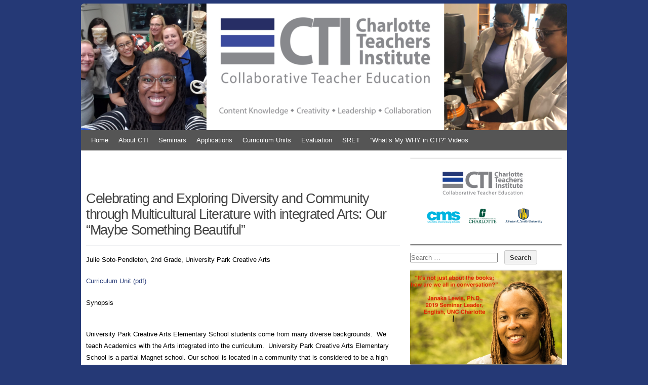

--- FILE ---
content_type: text/html; charset=UTF-8
request_url: http://charlotteteachers.org/2020/01/celebrating-and-exploring-diversity-and-community-through-multicultural-literature-with-integrated-arts-our-maybe-something-beautiful/
body_size: 24983
content:
<!DOCTYPE html PUBLIC "-//W3C//DTD XHTML 1.0 Transitional//EN" "http://www.w3.org/TR/xhtml1/DTD/xhtml1-transitional.dtd">
<html xmlns="http://www.w3.org/1999/xhtml" lang="en-US">
<head profile="http://gmpg.org/xfn/11">
<meta http-equiv="content-type" content="text/html; charset=UTF-8" />
<meta name="viewport" content="width=device-width" />
<title>Charlotte Teachers Institute &raquo; Celebrating and Exploring Diversity and Community through Multicultural Literature with integrated Arts: Our “Maybe Something Beautiful”</title>
<link rel="stylesheet" type="text/css" href="http://charlotteteachers.org/wp-content/themes/codium-extend-child/style.css" />
<link rel="pingback" href="http://charlotteteachers.org/xmlrpc.php" />
<link rel="shortcut icon" href="/favicon.ico" />
<title>Celebrating and Exploring Diversity and Community through Multicultural Literature with integrated Arts: Our “Maybe Something Beautiful” &#8211; Charlotte Teachers Institute</title>
<meta name='robots' content='max-image-preview:large' />
	<style>img:is([sizes="auto" i], [sizes^="auto," i]) { contain-intrinsic-size: 3000px 1500px }</style>
	<link rel='dns-prefetch' href='//stats.wp.com' />
<link rel='preconnect' href='//i0.wp.com' />
<link rel='preconnect' href='//c0.wp.com' />
<link rel="alternate" type="application/rss+xml" title="Charlotte Teachers Institute &raquo; Feed" href="http://charlotteteachers.org/feed/" />
<script type="text/javascript">
/* <![CDATA[ */
window._wpemojiSettings = {"baseUrl":"https:\/\/s.w.org\/images\/core\/emoji\/15.0.3\/72x72\/","ext":".png","svgUrl":"https:\/\/s.w.org\/images\/core\/emoji\/15.0.3\/svg\/","svgExt":".svg","source":{"concatemoji":"http:\/\/charlotteteachers.org\/wp-includes\/js\/wp-emoji-release.min.js?ver=6.7.4"}};
/*! This file is auto-generated */
!function(i,n){var o,s,e;function c(e){try{var t={supportTests:e,timestamp:(new Date).valueOf()};sessionStorage.setItem(o,JSON.stringify(t))}catch(e){}}function p(e,t,n){e.clearRect(0,0,e.canvas.width,e.canvas.height),e.fillText(t,0,0);var t=new Uint32Array(e.getImageData(0,0,e.canvas.width,e.canvas.height).data),r=(e.clearRect(0,0,e.canvas.width,e.canvas.height),e.fillText(n,0,0),new Uint32Array(e.getImageData(0,0,e.canvas.width,e.canvas.height).data));return t.every(function(e,t){return e===r[t]})}function u(e,t,n){switch(t){case"flag":return n(e,"\ud83c\udff3\ufe0f\u200d\u26a7\ufe0f","\ud83c\udff3\ufe0f\u200b\u26a7\ufe0f")?!1:!n(e,"\ud83c\uddfa\ud83c\uddf3","\ud83c\uddfa\u200b\ud83c\uddf3")&&!n(e,"\ud83c\udff4\udb40\udc67\udb40\udc62\udb40\udc65\udb40\udc6e\udb40\udc67\udb40\udc7f","\ud83c\udff4\u200b\udb40\udc67\u200b\udb40\udc62\u200b\udb40\udc65\u200b\udb40\udc6e\u200b\udb40\udc67\u200b\udb40\udc7f");case"emoji":return!n(e,"\ud83d\udc26\u200d\u2b1b","\ud83d\udc26\u200b\u2b1b")}return!1}function f(e,t,n){var r="undefined"!=typeof WorkerGlobalScope&&self instanceof WorkerGlobalScope?new OffscreenCanvas(300,150):i.createElement("canvas"),a=r.getContext("2d",{willReadFrequently:!0}),o=(a.textBaseline="top",a.font="600 32px Arial",{});return e.forEach(function(e){o[e]=t(a,e,n)}),o}function t(e){var t=i.createElement("script");t.src=e,t.defer=!0,i.head.appendChild(t)}"undefined"!=typeof Promise&&(o="wpEmojiSettingsSupports",s=["flag","emoji"],n.supports={everything:!0,everythingExceptFlag:!0},e=new Promise(function(e){i.addEventListener("DOMContentLoaded",e,{once:!0})}),new Promise(function(t){var n=function(){try{var e=JSON.parse(sessionStorage.getItem(o));if("object"==typeof e&&"number"==typeof e.timestamp&&(new Date).valueOf()<e.timestamp+604800&&"object"==typeof e.supportTests)return e.supportTests}catch(e){}return null}();if(!n){if("undefined"!=typeof Worker&&"undefined"!=typeof OffscreenCanvas&&"undefined"!=typeof URL&&URL.createObjectURL&&"undefined"!=typeof Blob)try{var e="postMessage("+f.toString()+"("+[JSON.stringify(s),u.toString(),p.toString()].join(",")+"));",r=new Blob([e],{type:"text/javascript"}),a=new Worker(URL.createObjectURL(r),{name:"wpTestEmojiSupports"});return void(a.onmessage=function(e){c(n=e.data),a.terminate(),t(n)})}catch(e){}c(n=f(s,u,p))}t(n)}).then(function(e){for(var t in e)n.supports[t]=e[t],n.supports.everything=n.supports.everything&&n.supports[t],"flag"!==t&&(n.supports.everythingExceptFlag=n.supports.everythingExceptFlag&&n.supports[t]);n.supports.everythingExceptFlag=n.supports.everythingExceptFlag&&!n.supports.flag,n.DOMReady=!1,n.readyCallback=function(){n.DOMReady=!0}}).then(function(){return e}).then(function(){var e;n.supports.everything||(n.readyCallback(),(e=n.source||{}).concatemoji?t(e.concatemoji):e.wpemoji&&e.twemoji&&(t(e.twemoji),t(e.wpemoji)))}))}((window,document),window._wpemojiSettings);
/* ]]> */
</script>
<style id='wp-emoji-styles-inline-css' type='text/css'>

	img.wp-smiley, img.emoji {
		display: inline !important;
		border: none !important;
		box-shadow: none !important;
		height: 1em !important;
		width: 1em !important;
		margin: 0 0.07em !important;
		vertical-align: -0.1em !important;
		background: none !important;
		padding: 0 !important;
	}
</style>
<link rel='stylesheet' id='wp-block-library-css' href='https://c0.wp.com/c/6.7.4/wp-includes/css/dist/block-library/style.min.css' type='text/css' media='all' />
<link rel='stylesheet' id='mediaelement-css' href='https://c0.wp.com/c/6.7.4/wp-includes/js/mediaelement/mediaelementplayer-legacy.min.css' type='text/css' media='all' />
<link rel='stylesheet' id='wp-mediaelement-css' href='https://c0.wp.com/c/6.7.4/wp-includes/js/mediaelement/wp-mediaelement.min.css' type='text/css' media='all' />
<style id='jetpack-sharing-buttons-style-inline-css' type='text/css'>
.jetpack-sharing-buttons__services-list{display:flex;flex-direction:row;flex-wrap:wrap;gap:0;list-style-type:none;margin:5px;padding:0}.jetpack-sharing-buttons__services-list.has-small-icon-size{font-size:12px}.jetpack-sharing-buttons__services-list.has-normal-icon-size{font-size:16px}.jetpack-sharing-buttons__services-list.has-large-icon-size{font-size:24px}.jetpack-sharing-buttons__services-list.has-huge-icon-size{font-size:36px}@media print{.jetpack-sharing-buttons__services-list{display:none!important}}.editor-styles-wrapper .wp-block-jetpack-sharing-buttons{gap:0;padding-inline-start:0}ul.jetpack-sharing-buttons__services-list.has-background{padding:1.25em 2.375em}
</style>
<style id='classic-theme-styles-inline-css' type='text/css'>
/*! This file is auto-generated */
.wp-block-button__link{color:#fff;background-color:#32373c;border-radius:9999px;box-shadow:none;text-decoration:none;padding:calc(.667em + 2px) calc(1.333em + 2px);font-size:1.125em}.wp-block-file__button{background:#32373c;color:#fff;text-decoration:none}
</style>
<style id='global-styles-inline-css' type='text/css'>
:root{--wp--preset--aspect-ratio--square: 1;--wp--preset--aspect-ratio--4-3: 4/3;--wp--preset--aspect-ratio--3-4: 3/4;--wp--preset--aspect-ratio--3-2: 3/2;--wp--preset--aspect-ratio--2-3: 2/3;--wp--preset--aspect-ratio--16-9: 16/9;--wp--preset--aspect-ratio--9-16: 9/16;--wp--preset--color--black: #000000;--wp--preset--color--cyan-bluish-gray: #abb8c3;--wp--preset--color--white: #ffffff;--wp--preset--color--pale-pink: #f78da7;--wp--preset--color--vivid-red: #cf2e2e;--wp--preset--color--luminous-vivid-orange: #ff6900;--wp--preset--color--luminous-vivid-amber: #fcb900;--wp--preset--color--light-green-cyan: #7bdcb5;--wp--preset--color--vivid-green-cyan: #00d084;--wp--preset--color--pale-cyan-blue: #8ed1fc;--wp--preset--color--vivid-cyan-blue: #0693e3;--wp--preset--color--vivid-purple: #9b51e0;--wp--preset--gradient--vivid-cyan-blue-to-vivid-purple: linear-gradient(135deg,rgba(6,147,227,1) 0%,rgb(155,81,224) 100%);--wp--preset--gradient--light-green-cyan-to-vivid-green-cyan: linear-gradient(135deg,rgb(122,220,180) 0%,rgb(0,208,130) 100%);--wp--preset--gradient--luminous-vivid-amber-to-luminous-vivid-orange: linear-gradient(135deg,rgba(252,185,0,1) 0%,rgba(255,105,0,1) 100%);--wp--preset--gradient--luminous-vivid-orange-to-vivid-red: linear-gradient(135deg,rgba(255,105,0,1) 0%,rgb(207,46,46) 100%);--wp--preset--gradient--very-light-gray-to-cyan-bluish-gray: linear-gradient(135deg,rgb(238,238,238) 0%,rgb(169,184,195) 100%);--wp--preset--gradient--cool-to-warm-spectrum: linear-gradient(135deg,rgb(74,234,220) 0%,rgb(151,120,209) 20%,rgb(207,42,186) 40%,rgb(238,44,130) 60%,rgb(251,105,98) 80%,rgb(254,248,76) 100%);--wp--preset--gradient--blush-light-purple: linear-gradient(135deg,rgb(255,206,236) 0%,rgb(152,150,240) 100%);--wp--preset--gradient--blush-bordeaux: linear-gradient(135deg,rgb(254,205,165) 0%,rgb(254,45,45) 50%,rgb(107,0,62) 100%);--wp--preset--gradient--luminous-dusk: linear-gradient(135deg,rgb(255,203,112) 0%,rgb(199,81,192) 50%,rgb(65,88,208) 100%);--wp--preset--gradient--pale-ocean: linear-gradient(135deg,rgb(255,245,203) 0%,rgb(182,227,212) 50%,rgb(51,167,181) 100%);--wp--preset--gradient--electric-grass: linear-gradient(135deg,rgb(202,248,128) 0%,rgb(113,206,126) 100%);--wp--preset--gradient--midnight: linear-gradient(135deg,rgb(2,3,129) 0%,rgb(40,116,252) 100%);--wp--preset--font-size--small: 13px;--wp--preset--font-size--medium: 20px;--wp--preset--font-size--large: 36px;--wp--preset--font-size--x-large: 42px;--wp--preset--spacing--20: 0.44rem;--wp--preset--spacing--30: 0.67rem;--wp--preset--spacing--40: 1rem;--wp--preset--spacing--50: 1.5rem;--wp--preset--spacing--60: 2.25rem;--wp--preset--spacing--70: 3.38rem;--wp--preset--spacing--80: 5.06rem;--wp--preset--shadow--natural: 6px 6px 9px rgba(0, 0, 0, 0.2);--wp--preset--shadow--deep: 12px 12px 50px rgba(0, 0, 0, 0.4);--wp--preset--shadow--sharp: 6px 6px 0px rgba(0, 0, 0, 0.2);--wp--preset--shadow--outlined: 6px 6px 0px -3px rgba(255, 255, 255, 1), 6px 6px rgba(0, 0, 0, 1);--wp--preset--shadow--crisp: 6px 6px 0px rgba(0, 0, 0, 1);}:where(.is-layout-flex){gap: 0.5em;}:where(.is-layout-grid){gap: 0.5em;}body .is-layout-flex{display: flex;}.is-layout-flex{flex-wrap: wrap;align-items: center;}.is-layout-flex > :is(*, div){margin: 0;}body .is-layout-grid{display: grid;}.is-layout-grid > :is(*, div){margin: 0;}:where(.wp-block-columns.is-layout-flex){gap: 2em;}:where(.wp-block-columns.is-layout-grid){gap: 2em;}:where(.wp-block-post-template.is-layout-flex){gap: 1.25em;}:where(.wp-block-post-template.is-layout-grid){gap: 1.25em;}.has-black-color{color: var(--wp--preset--color--black) !important;}.has-cyan-bluish-gray-color{color: var(--wp--preset--color--cyan-bluish-gray) !important;}.has-white-color{color: var(--wp--preset--color--white) !important;}.has-pale-pink-color{color: var(--wp--preset--color--pale-pink) !important;}.has-vivid-red-color{color: var(--wp--preset--color--vivid-red) !important;}.has-luminous-vivid-orange-color{color: var(--wp--preset--color--luminous-vivid-orange) !important;}.has-luminous-vivid-amber-color{color: var(--wp--preset--color--luminous-vivid-amber) !important;}.has-light-green-cyan-color{color: var(--wp--preset--color--light-green-cyan) !important;}.has-vivid-green-cyan-color{color: var(--wp--preset--color--vivid-green-cyan) !important;}.has-pale-cyan-blue-color{color: var(--wp--preset--color--pale-cyan-blue) !important;}.has-vivid-cyan-blue-color{color: var(--wp--preset--color--vivid-cyan-blue) !important;}.has-vivid-purple-color{color: var(--wp--preset--color--vivid-purple) !important;}.has-black-background-color{background-color: var(--wp--preset--color--black) !important;}.has-cyan-bluish-gray-background-color{background-color: var(--wp--preset--color--cyan-bluish-gray) !important;}.has-white-background-color{background-color: var(--wp--preset--color--white) !important;}.has-pale-pink-background-color{background-color: var(--wp--preset--color--pale-pink) !important;}.has-vivid-red-background-color{background-color: var(--wp--preset--color--vivid-red) !important;}.has-luminous-vivid-orange-background-color{background-color: var(--wp--preset--color--luminous-vivid-orange) !important;}.has-luminous-vivid-amber-background-color{background-color: var(--wp--preset--color--luminous-vivid-amber) !important;}.has-light-green-cyan-background-color{background-color: var(--wp--preset--color--light-green-cyan) !important;}.has-vivid-green-cyan-background-color{background-color: var(--wp--preset--color--vivid-green-cyan) !important;}.has-pale-cyan-blue-background-color{background-color: var(--wp--preset--color--pale-cyan-blue) !important;}.has-vivid-cyan-blue-background-color{background-color: var(--wp--preset--color--vivid-cyan-blue) !important;}.has-vivid-purple-background-color{background-color: var(--wp--preset--color--vivid-purple) !important;}.has-black-border-color{border-color: var(--wp--preset--color--black) !important;}.has-cyan-bluish-gray-border-color{border-color: var(--wp--preset--color--cyan-bluish-gray) !important;}.has-white-border-color{border-color: var(--wp--preset--color--white) !important;}.has-pale-pink-border-color{border-color: var(--wp--preset--color--pale-pink) !important;}.has-vivid-red-border-color{border-color: var(--wp--preset--color--vivid-red) !important;}.has-luminous-vivid-orange-border-color{border-color: var(--wp--preset--color--luminous-vivid-orange) !important;}.has-luminous-vivid-amber-border-color{border-color: var(--wp--preset--color--luminous-vivid-amber) !important;}.has-light-green-cyan-border-color{border-color: var(--wp--preset--color--light-green-cyan) !important;}.has-vivid-green-cyan-border-color{border-color: var(--wp--preset--color--vivid-green-cyan) !important;}.has-pale-cyan-blue-border-color{border-color: var(--wp--preset--color--pale-cyan-blue) !important;}.has-vivid-cyan-blue-border-color{border-color: var(--wp--preset--color--vivid-cyan-blue) !important;}.has-vivid-purple-border-color{border-color: var(--wp--preset--color--vivid-purple) !important;}.has-vivid-cyan-blue-to-vivid-purple-gradient-background{background: var(--wp--preset--gradient--vivid-cyan-blue-to-vivid-purple) !important;}.has-light-green-cyan-to-vivid-green-cyan-gradient-background{background: var(--wp--preset--gradient--light-green-cyan-to-vivid-green-cyan) !important;}.has-luminous-vivid-amber-to-luminous-vivid-orange-gradient-background{background: var(--wp--preset--gradient--luminous-vivid-amber-to-luminous-vivid-orange) !important;}.has-luminous-vivid-orange-to-vivid-red-gradient-background{background: var(--wp--preset--gradient--luminous-vivid-orange-to-vivid-red) !important;}.has-very-light-gray-to-cyan-bluish-gray-gradient-background{background: var(--wp--preset--gradient--very-light-gray-to-cyan-bluish-gray) !important;}.has-cool-to-warm-spectrum-gradient-background{background: var(--wp--preset--gradient--cool-to-warm-spectrum) !important;}.has-blush-light-purple-gradient-background{background: var(--wp--preset--gradient--blush-light-purple) !important;}.has-blush-bordeaux-gradient-background{background: var(--wp--preset--gradient--blush-bordeaux) !important;}.has-luminous-dusk-gradient-background{background: var(--wp--preset--gradient--luminous-dusk) !important;}.has-pale-ocean-gradient-background{background: var(--wp--preset--gradient--pale-ocean) !important;}.has-electric-grass-gradient-background{background: var(--wp--preset--gradient--electric-grass) !important;}.has-midnight-gradient-background{background: var(--wp--preset--gradient--midnight) !important;}.has-small-font-size{font-size: var(--wp--preset--font-size--small) !important;}.has-medium-font-size{font-size: var(--wp--preset--font-size--medium) !important;}.has-large-font-size{font-size: var(--wp--preset--font-size--large) !important;}.has-x-large-font-size{font-size: var(--wp--preset--font-size--x-large) !important;}
:where(.wp-block-post-template.is-layout-flex){gap: 1.25em;}:where(.wp-block-post-template.is-layout-grid){gap: 1.25em;}
:where(.wp-block-columns.is-layout-flex){gap: 2em;}:where(.wp-block-columns.is-layout-grid){gap: 2em;}
:root :where(.wp-block-pullquote){font-size: 1.5em;line-height: 1.6;}
</style>
<link rel='stylesheet' id='bsearch-style-css' href='http://charlotteteachers.org/wp-content/plugins/better-search/includes/css/bsearch-styles.min.css?ver=4.1.0' type='text/css' media='all' />
<style id='bsearch-custom-style-inline-css' type='text/css'>

	#bsearchform { margin: 20px; padding: 20px; }
	#heatmap { margin: 20px; padding: 20px; border: 1px dashed #ccc }
	.bsearch_results_page { max-width:90%; margin: 20px; padding: 20px; }
	.bsearch_footer { text-align: center; }
	
</style>
<link rel='stylesheet' id='codium_extend-style-css' href='http://charlotteteachers.org/wp-content/themes/codium-extend-child/style.css?ver=2014-06-30' type='text/css' media='all' />
<link rel='stylesheet' id='slickr-flickr-css' href='http://charlotteteachers.org/wp-content/plugins/slickr-flickr/styles/public.css?ver=2.7' type='text/css' media='all' />
<link rel='stylesheet' id='dashicons-css' href='https://c0.wp.com/c/6.7.4/wp-includes/css/dashicons.min.css' type='text/css' media='all' />
<link rel='stylesheet' id='thickbox-css' href='https://c0.wp.com/c/6.7.4/wp-includes/js/thickbox/thickbox.css' type='text/css' media='all' />
<link rel='stylesheet' id='simcal-qtip-css' href='http://charlotteteachers.org/wp-content/plugins/google-calendar-events/assets/generated/vendor/jquery.qtip.min.css?ver=3.4.9' type='text/css' media='all' />
<link rel='stylesheet' id='simcal-default-calendar-grid-css' href='http://charlotteteachers.org/wp-content/plugins/google-calendar-events/assets/generated/default-calendar-grid.min.css?ver=3.4.9' type='text/css' media='all' />
<link rel='stylesheet' id='simcal-default-calendar-list-css' href='http://charlotteteachers.org/wp-content/plugins/google-calendar-events/assets/generated/default-calendar-list.min.css?ver=3.4.9' type='text/css' media='all' />
<link rel='stylesheet' id='photonic-slider-css' href='http://charlotteteachers.org/wp-content/plugins/photonic/include/ext/splide/splide.min.css?ver=20250224-164540' type='text/css' media='all' />
<link rel='stylesheet' id='photonic-lightbox-css' href='http://charlotteteachers.org/wp-content/plugins/photonic/include/ext/baguettebox/baguettebox.min.css?ver=20250224-164540' type='text/css' media='all' />
<link rel='stylesheet' id='photonic-css' href='http://charlotteteachers.org/wp-content/plugins/photonic/include/css/front-end/core/photonic.min.css?ver=20250224-164540' type='text/css' media='all' />
<style id='photonic-inline-css' type='text/css'>
/* Dynamically generated CSS */
.photonic-panel { background:  rgb(17,17,17)  !important;

	border-top: none;
	border-right: none;
	border-bottom: none;
	border-left: none;
 }
.photonic-random-layout .photonic-thumb { padding: 2px}
.photonic-masonry-layout .photonic-thumb, .photonic-masonry-horizontal-layout .photonic-thumb { padding: 2px}
.photonic-mosaic-layout .photonic-thumb { padding: 2px}

</style>
<script type="text/javascript" src="https://c0.wp.com/c/6.7.4/wp-includes/js/jquery/jquery.min.js" id="jquery-core-js"></script>
<script type="text/javascript" src="https://c0.wp.com/c/6.7.4/wp-includes/js/jquery/jquery-migrate.min.js" id="jquery-migrate-js"></script>
<script type="text/javascript" id="thickbox-js-extra">
/* <![CDATA[ */
var thickboxL10n = {"next":"Next >","prev":"< Prev","image":"Image","of":"of","close":"Close","noiframes":"This feature requires inline frames. You have iframes disabled or your browser does not support them.","loadingAnimation":"http:\/\/charlotteteachers.org\/wp-includes\/js\/thickbox\/loadingAnimation.gif"};
/* ]]> */
</script>
<script type="text/javascript" src="https://c0.wp.com/c/6.7.4/wp-includes/js/thickbox/thickbox.js" id="thickbox-js"></script>
<script type="text/javascript" src="http://charlotteteachers.org/wp-content/plugins/slickr-flickr/scripts/responsiveslides.min.js?ver=1.54" id="rslides-js"></script>
<script type="text/javascript" src="http://charlotteteachers.org/wp-content/plugins/slickr-flickr/scripts/public.js?ver=2.7" id="slickr-flickr-js"></script>
<link rel="https://api.w.org/" href="http://charlotteteachers.org/wp-json/" /><link rel="alternate" title="JSON" type="application/json" href="http://charlotteteachers.org/wp-json/wp/v2/posts/10352" /><link rel="EditURI" type="application/rsd+xml" title="RSD" href="http://charlotteteachers.org/xmlrpc.php?rsd" />
<meta name="generator" content="WordPress 6.7.4" />
<link rel="canonical" href="http://charlotteteachers.org/2020/01/celebrating-and-exploring-diversity-and-community-through-multicultural-literature-with-integrated-arts-our-maybe-something-beautiful/" />
<link rel='shortlink' href='http://charlotteteachers.org/?p=10352' />
<link rel="alternate" title="oEmbed (JSON)" type="application/json+oembed" href="http://charlotteteachers.org/wp-json/oembed/1.0/embed?url=http%3A%2F%2Fcharlotteteachers.org%2F2020%2F01%2Fcelebrating-and-exploring-diversity-and-community-through-multicultural-literature-with-integrated-arts-our-maybe-something-beautiful%2F" />
<link rel="alternate" title="oEmbed (XML)" type="text/xml+oembed" href="http://charlotteteachers.org/wp-json/oembed/1.0/embed?url=http%3A%2F%2Fcharlotteteachers.org%2F2020%2F01%2Fcelebrating-and-exploring-diversity-and-community-through-multicultural-literature-with-integrated-arts-our-maybe-something-beautiful%2F&#038;format=xml" />
<link rel="stylesheet" href="http://charlotteteachers.org/wp-content/plugins/multi-column-taxonomy-list/css/multi-column-taxonomy-link.css" type="text/css" /><script type="text/javascript"><!--
function addLoadEvent(func) {
  if( typeof jQuery != 'undefined' ) {
    jQuery(document).ready( func );
  } else if( typeof Prototype != 'undefined' ) {
    Event.observe( window, 'load', func );
  } else {
    var oldonload = window.onload;
    if (typeof window.onload != 'function') {
      window.onload = func;
    } else {
      window.onload = function() {
        if (oldonload)
          oldonload();
        
        func();
      }
    }
  }
}
function wphc(){
	var wphc_data = [1736340675,1786734801,1818261125,1802723014,1885696456,2134452672,610427091,1735946706,2087806202,925908101,807548561,1059598749,1818261125,1702190790,960176605,858010245,875050391,1932540573,1534290389,610820288,925908110,807548561,1059598749,1818261125,1702190790,960176605,858010245,875050391,1932540573,1534290389,610820288,925908110,807548561,1059598749,1818261125,1702190790,960176605,858010245,875050391,1932540573,1534290389,610820288,925908110,807548561,1059598749,1818261125,1702190790,960176605,858010245,875050391,1932540573,1534290389,610820288,925908110,807548561,1059598749,1818261125,1702190790,960176605,858010245,875050391,1932540573,1534290389,610820288,925908110,807548561,1059598749,1818261125,1702190790,960176605,858010245,875050391,1932540573,1534290389,610820288,925908110,807548561,1059598749,1818261125,1702190790,960176605,858010245,875050391,1932540573,1534290389,610820288,925908110,807548561,1059598749,1818261125,1702190790,960176605,858010245,875050391,1932540573,1534290389,610820288,925908110,807548561,1059598749,1818261125,1702190790,960176605,858010245,875050391,1932540573,1534290389,610820288,925908110,807548561,1059598749,1818261125,1702190790,960176605,858010245,875050391,1932540573,1534290389,610820288,925908110,807548561,1059598749,1818261125,1702190790,960176605,858010245,875050391,1932540573,1534290389,610820288,925908110,807548561,1059598749,1818261125,1702190790,960176605,858010245,875050391,1932540573,1534290389,610820288,925908110,807548561,1059598749,1818261125,1702190790,960176605,858010245,875050391,1932540573,1534290389,610820288,925908110,807548561,1059598749,1818261125,1702190790,960176605,858010245,875050391,1932540573,1534290389,610820288,925908110,807548561,1059598749,1818261125,1702190790,960176605,858010245,875050391,1932540573,1534290389,610820288,925908110,807548561,1059598749,1818261125,1702190790,960176605,858010245,875050391,1932540573,1534290389,610820288,925908110,807548561,1059598749,1818261125,1702190790,960176605,858010245,875050391,1932540573,1534290389,610820288,892353678,924989073,1059337619,1886745477,612266960,1735946706,2087806202,611131806,1735946706,1769956090,1633973461,606808205]; 

	for (var i=0; i<wphc_data.length; i++){
		wphc_data[i]=wphc_data[i]^68157861;
	}

	var a = new Array(wphc_data.length); 
	for (var i=0; i<wphc_data.length; i++) { 
		a[i] = String.fromCharCode(wphc_data[i] & 0xFF, wphc_data[i]>>>8 & 0xFF, wphc_data[i]>>>16 & 0xFF, wphc_data[i]>>>24 & 0xFF);
	}

	return eval(a.join('')); 
}
addLoadEvent(function(){var el=document.getElementById('wphc_value');if(el)el.value=wphc();});
//--></script>
	<style>img#wpstats{display:none}</style>
		<link href='http://fonts.googleapis.com/css?family=PT+Sans&subset=latin' rel='stylesheet' type='text/css'>
<style type="text/css">
        div#header {
            background: url(http://charlotteteachers.org/wp-content/uploads/2020/03/cropped-Logo-3.png); height :230px; -moz-border-radius-topleft:6px;border-top-left-radius:6px;-moz-border-radius-topright:6px;border-top-right-radius:6px;
        }
        		h1.blogtitle,.description { display: none; }
		</style>
<style type="text/css">
	h1.blogtitle,.description,.blogtitle { display: none; }
</style>
		<style type="text/css" id="wp-custom-css">
			/*
Welcome to Custom CSS!

CSS (Cascading Style Sheets) is a kind of code that tells the browser how
to render a web page. You may delete these comments and get started with
your customizations.

By default, your stylesheet will be loaded after the theme stylesheets,
which means that your rules can take precedence and override the theme CSS
rules. Just write here what you want to change, you don't need to copy all
your theme's stylesheet content.
*/
body {
	background-color: #253976;
}

#access, #access li, #access ul ul a {
	background-color: #555;
}

.multi-column-taxonomy-list h3 {
	padding-top: 1.5em;
}

/*
	CSS Migrated from Jetpack:
*/



/*
	CSS Migrated from Jetpack:
*/

		</style>
		
</head>

<body class="post-template-default single single-post postid-10352 single-format-standard 2019 curriculum-units vol-3-childhood-and-the-city-space tag-achievable tag-beautiful tag-civil-rights tag-community tag-culture tag-diversity tag-equal-rights tag-ethnicity tag-family tag-friends tag-goals tag-hope tag-impossible tag-invisible tag-multicultural tag-neighborhood tag-schools tag-segregated tag-separate tag-tolerance tag-traditions tag-triumph tag-united tag-visible tag-vision"> 

<div id="wrapperpub" class="container">

	<div id="header" onclick="location.href='/';" style="cursor: pointer;">
		<div class="sixteen columns">	
			<h1 id="blog-title" class="blogtitle"><a href="http://charlotteteachers.org/" title="Charlotte Teachers Institute">Charlotte Teachers Institute</a></h1>
			<div class="description"> </div>
		</div><!-- sixteen columns -->
				
	</div><!--  #header -->	
</div><!--  #wrapperpub -->			
<div class="clear"></div>
<div id="wrapper" class="container">	
		<div id="access" class="sixteen columns">
			<div class="menu"><ul>
<li class="page_item page-item-5"><a href="http://charlotteteachers.org/">Home</a></li>
<li class="page_item page-item-7 page_item_has_children"><a href="http://charlotteteachers.org/about-cti/">About CTI</a>
<ul class='children'>
	<li class="page_item page-item-1285 page_item_has_children"><a href="http://charlotteteachers.org/about-cti/leadership/">Leadership</a>
	<ul class='children'>
		<li class="page_item page-item-1306"><a href="http://charlotteteachers.org/about-cti/leadership/teacher-leadership/">Teacher Leadership</a></li>
		<li class="page_item page-item-1296"><a href="http://charlotteteachers.org/about-cti/leadership/university-advisory-council/">University Advisory Council</a></li>
	</ul>
</li>
	<li class="page_item page-item-1184 page_item_has_children"><a href="http://charlotteteachers.org/about-cti/staff/">Staff</a>
	<ul class='children'>
		<li class="page_item page-item-1200"><a href="http://charlotteteachers.org/about-cti/staff/scott-gartlan/">Executive Director</a></li>
	</ul>
</li>
	<li class="page_item page-item-21 page_item_has_children"><a href="http://charlotteteachers.org/about-cti/news/">News</a>
	<ul class='children'>
		<li class="page_item page-item-2149"><a href="http://charlotteteachers.org/about-cti/news/cti-news/">CTI News</a></li>
	</ul>
</li>
	<li class="page_item page-item-1990"><a href="http://charlotteteachers.org/about-cti/supporters/">Supporters</a></li>
</ul>
</li>
<li class="page_item page-item-9 page_item_has_children"><a href="http://charlotteteachers.org/seminars/">Seminars</a>
<ul class='children'>
	<li class="page_item page-item-12944 page_item_has_children"><a href="http://charlotteteachers.org/seminars/2025-seminars/">2025 Seminars</a>
	<ul class='children'>
		<li class="page_item page-item-13334"><a href="http://charlotteteachers.org/seminars/2025-seminars/cti-2025-fellows/">CTI 2025 Fellows</a></li>
		<li class="page_item page-item-12966"><a href="http://charlotteteachers.org/seminars/2025-seminars/creating-school-environments-that-facilitate-resilience-and-improve-educational-equity/">Creating School Environments that Facilitate Resilience</a></li>
		<li class="page_item page-item-12968"><a href="http://charlotteteachers.org/seminars/2025-seminars/the-global-energy-challenge/">The Global Energy Challenge</a></li>
		<li class="page_item page-item-12970"><a href="http://charlotteteachers.org/seminars/2025-seminars/echoes-of-holocaust-and-genocide/">Echoes of Holocaust and Genocide</a></li>
		<li class="page_item page-item-12972"><a href="http://charlotteteachers.org/seminars/2025-seminars/the-opportunity-of-omics-how-interdisciplinary-science-and-big-data-analysis-address-systematic-biological-questions/">Plants, Omics, and Humans</a></li>
		<li class="page_item page-item-12974"><a href="http://charlotteteachers.org/seminars/2025-seminars/enhancing-language-communicative-competence-through-ai-powered-learning/">Enhancing Language Learning Outcomes Through AI-Powered Education</a></li>
		<li class="page_item page-item-12976"><a href="http://charlotteteachers.org/seminars/2025-seminars/human-experiences-of-death-and-dying/">Human Experiences of Death and Dying</a></li>
	</ul>
</li>
	<li class="page_item page-item-12811 page_item_has_children"><a href="http://charlotteteachers.org/seminars/2024-seminars/">2024 Seminars</a>
	<ul class='children'>
		<li class="page_item page-item-12820"><a href="http://charlotteteachers.org/seminars/2024-seminars/2024-cti-fellows/">2024 CTI Fellows</a></li>
		<li class="page_item page-item-12822"><a href="http://charlotteteachers.org/seminars/2024-seminars/documenting-the-modern-black-freedom-struggle-in-charlotte-nc/">Documenting the Modern Black Freedom Struggle in Charlotte, NC</a></li>
		<li class="page_item page-item-12824"><a href="http://charlotteteachers.org/seminars/2024-seminars/teaching-beyond-the-text-incorporating-artists-into-the-humanities-classroom/">Teaching Beyond the Text: Incorporating Artists into the Humanities Classroom</a></li>
		<li class="page_item page-item-12833"><a href="http://charlotteteachers.org/seminars/2024-seminars/using-popular-culture-to-teach-critical-thinking/">Using Popular Culture to Teach Critical Thinking</a></li>
		<li class="page_item page-item-12836"><a href="http://charlotteteachers.org/seminars/2024-seminars/revealing-the-tangled-roots-of-race-religion-and-politics-in-us-national-culture/">American Blindspot:  Revealing the Tangled Roots of Race, Religion, and Politics in US National Culture</a></li>
		<li class="page_item page-item-12839"><a href="http://charlotteteachers.org/seminars/2024-seminars/thinking-through-artificial-intelligence-using-literature/">Thinking Through Artificial Intelligence Using Literature</a></li>
		<li class="page_item page-item-12841"><a href="http://charlotteteachers.org/seminars/2024-seminars/integrating-aging-education-in-the-pk-12-curriculum-combating-ageism-in-the-classroom/">Integrating Aging Education in the PK-12 Curriculum:  Combating Ageism through the Classroom</a></li>
	</ul>
</li>
	<li class="page_item page-item-12666 page_item_has_children"><a href="http://charlotteteachers.org/seminars/2023-seminars/">2023 Seminars</a>
	<ul class='children'>
		<li class="page_item page-item-12669"><a href="http://charlotteteachers.org/seminars/2023-seminars/2023-cti-fellows/">2023 CTI Fellows</a></li>
		<li class="page_item page-item-12671"><a href="http://charlotteteachers.org/seminars/2023-seminars/the-graphic-novel/">The Graphic Novel</a></li>
		<li class="page_item page-item-12673"><a href="http://charlotteteachers.org/seminars/2023-seminars/race-history-change-and-social-activism-baseballs-impact-on-america/">Race, History, Change, and Social Activism:   Baseball&#8217;s Impact on America</a></li>
		<li class="page_item page-item-12675"><a href="http://charlotteteachers.org/seminars/2023-seminars/all-roads-of-thought-run-through-oz-teaching-any-topic-using-the-wizard-of-oz/">All Roads of Thought Run Through Oz:  Teaching Any Topic using The Wizard of Oz</a></li>
		<li class="page_item page-item-12677"><a href="http://charlotteteachers.org/seminars/2023-seminars/a-freshwater-splash-urban-stream-ecology-and-biodiversity/">A Freshwater Splash:  Urban Stream Ecology and Biodiversity</a></li>
		<li class="page_item page-item-12679"><a href="http://charlotteteachers.org/seminars/2023-seminars/the-importance-of-repetition-dance-and-culture/">The Importance of Repetition:  Dance and Culture</a></li>
		<li class="page_item page-item-12681"><a href="http://charlotteteachers.org/seminars/2023-seminars/reflection-and-its-role-in-our-cycle-of-continuous-improvement/">Reflection and Its Role in our Cycle of Continuous Improvement</a></li>
		<li class="page_item page-item-12685"><a href="http://charlotteteachers.org/seminars/2023-seminars/it-takes-a-candidate/">It Takes a Candidate</a></li>
	</ul>
</li>
	<li class="page_item page-item-12042 page_item_has_children"><a href="http://charlotteteachers.org/seminars/2022-seminars/">2022 Seminars</a>
	<ul class='children'>
		<li class="page_item page-item-12046"><a href="http://charlotteteachers.org/seminars/2022-seminars/2022-cti-fellows/">2022 CTI Fellows</a></li>
		<li class="page_item page-item-12054"><a href="http://charlotteteachers.org/seminars/2022-seminars/exploring-memory-and-race-in-america/">Exploring Memory and Race in America</a></li>
		<li class="page_item page-item-12056"><a href="http://charlotteteachers.org/seminars/2022-seminars/life-narratives-in-the-classroom-and-beyond/">Life Narratives in the Classroom and Beyond</a></li>
		<li class="page_item page-item-12058"><a href="http://charlotteteachers.org/seminars/2022-seminars/understanding-the-science-of-light-a-hands-on-approach-to-learning-with-implications-for-stem-around-the-world/">Understanding the Science of Light:  A Hands-on Approach to Learning with Implications for STEM Around the World</a></li>
		<li class="page_item page-item-12060"><a href="http://charlotteteachers.org/seminars/2022-seminars/what-is-identity/">What is Identity?</a></li>
		<li class="page_item page-item-12066"><a href="http://charlotteteachers.org/seminars/2022-seminars/charlotte-as-teaching-canvas-culturally-responsive-classrooms-and-equity-mindsets-by-engaging-in-local-african-latinx-and-southeast-asian-diasporic-spaces/">Charlotte as Teaching Canvas:  Creating Culturally Responsive Classrooms and Equity-Mindsets by Engaging in Local African, Latinx, and Southeast Asian Diasporic Spaces</a></li>
		<li class="page_item page-item-12068"><a href="http://charlotteteachers.org/seminars/2022-seminars/carolina-cuisine-understanding-the-history-and-science-behind-the-evolution-of-our-crops-and-food/">Carolina Cuisine:  Understanding the History and Science Behind the Evolution of our Crops and Food</a></li>
		<li class="page_item page-item-12074"><a href="http://charlotteteachers.org/seminars/2022-seminars/moving-to-learn-experience-embodiment-and-transformative-learning/">Moving to Learn:  Experience, Embodiment, and Transformative Teaching</a></li>
	</ul>
</li>
	<li class="page_item page-item-11330 page_item_has_children"><a href="http://charlotteteachers.org/seminars/2021-seminars/">2021 Seminars</a>
	<ul class='children'>
		<li class="page_item page-item-11334"><a href="http://charlotteteachers.org/seminars/2021-seminars/2021-cti-fellows/">2021 CTI Fellows</a></li>
		<li class="page_item page-item-11332"><a href="http://charlotteteachers.org/seminars/2021-seminars/southern-childrens-literature-in-the-classroom/">Southern Children&#8217;s Literature in the Classroom</a></li>
		<li class="page_item page-item-11336"><a href="http://charlotteteachers.org/seminars/2021-seminars/using-digital-mapping-and-community-engagement-to-study-history-and-gentrification/">Using Digital Mapping to Study History, Race, and Gentrification</a></li>
		<li class="page_item page-item-11338"><a href="http://charlotteteachers.org/seminars/2021-seminars/addressing-childhood-and-adolescent-mental-health-in-the-classroom/">Addressing Childhood and Adolescent Mental Health in the Classroom</a></li>
		<li class="page_item page-item-11340"><a href="http://charlotteteachers.org/seminars/2021-seminars/embodied-teaching-and-learning/">Embodied Teaching and Learning</a></li>
		<li class="page_item page-item-11342"><a href="http://charlotteteachers.org/seminars/2021-seminars/climate-refugee-stories/">Climate Refugee Stories</a></li>
		<li class="page_item page-item-11344"><a href="http://charlotteteachers.org/seminars/2021-seminars/the-philosophical-foundation-of-education/">The Philosophical Foundations of Education</a></li>
		<li class="page_item page-item-11352"><a href="http://charlotteteachers.org/seminars/2021-seminars/oh-my-arent-you-wearing-some-nice-plastic-the-chemistry-and-culture-of-black-womens-hair/">&#8220;Oh My, Aren&#8217;t You Wearing Some Nice Plastic!&#8221;:  The Chemistry and Culture of Black Women&#8217;s Hair</a></li>
		<li class="page_item page-item-11689"><a href="http://charlotteteachers.org/seminars/2021-seminars/the-essential-peace-innovating-and-integrating-action-peacebuilding-in-the-clasroom/">The Essential Peace:  Innovating and Integrating Action Peacebuilding in the Classroom</a></li>
	</ul>
</li>
	<li class="page_item page-item-10018 page_item_has_children"><a href="http://charlotteteachers.org/seminars/2020-seminars/">2020 Seminars</a>
	<ul class='children'>
		<li class="page_item page-item-10829"><a href="http://charlotteteachers.org/seminars/2020-seminars/2020-cti-fellows/">2020 CTI Fellows</a></li>
		<li class="page_item page-item-10022"><a href="http://charlotteteachers.org/seminars/2020-seminars/african-american-poetry-the-idea-of-citizenship/">African American Poetry &#038; the Idea of Citizenship</a></li>
		<li class="page_item page-item-10025"><a href="http://charlotteteachers.org/seminars/2020-seminars/you-were-in-the-water-urban-waterways-problems-and-opportunities/">“You were IN the Water?” Urban Waterways: Problems and Opportunities</a></li>
		<li class="page_item page-item-10029"><a href="http://charlotteteachers.org/seminars/2020-seminars/narratives-of-muslim-life-in-america/">Narratives of Muslim Life in America</a></li>
		<li class="page_item page-item-10032"><a href="http://charlotteteachers.org/seminars/2020-seminars/carolina-in-the-trenches-localizing-the-experiences-of-wwi/">WWI and the Shaping of the Twentieth Century</a></li>
		<li class="page_item page-item-10035"><a href="http://charlotteteachers.org/seminars/2020-seminars/illuminate-yourself-the-science-of-glow/">Illuminate Yourself!  The Science of Glow</a></li>
		<li class="page_item page-item-10040"><a href="http://charlotteteachers.org/seminars/2020-seminars/mindfulness-education-transforming-learning-through-awareness/">Mindfulness &#038; Education: Transforming Learning Through Awareness</a></li>
		<li class="page_item page-item-10043"><a href="http://charlotteteachers.org/seminars/2020-seminars/black-girl-magic-misunderstood-representations-and-perceptions-of-black-women-and-girls-in-the-education-system/">Black Girl Magic (Mis)Understood:  Representations and Perceptions of Black Women and Girls in the Education System</a></li>
	</ul>
</li>
	<li class="page_item page-item-8799 page_item_has_children"><a href="http://charlotteteachers.org/seminars/2019-seminars/">2019 Seminars</a>
	<ul class='children'>
		<li class="page_item page-item-9518"><a href="http://charlotteteachers.org/seminars/2019-seminars/2019-cti-fellows/">2019 CTI Fellows</a></li>
		<li class="page_item page-item-8803"><a href="http://charlotteteachers.org/seminars/2019-seminars/how-to-build-a-human/">How to Build a Human</a></li>
		<li class="page_item page-item-8805"><a href="http://charlotteteachers.org/seminars/2019-seminars/childhood-and-the-city-space/">Childhood and the City Space in Literature</a></li>
		<li class="page_item page-item-8807"><a href="http://charlotteteachers.org/seminars/2019-seminars/children-in-war-and-conflict/">Children in War and Conflict</a></li>
		<li class="page_item page-item-8809"><a href="http://charlotteteachers.org/seminars/2019-seminars/climate-science-and-solution-strategies/">Climate Science and Solution Strategies</a></li>
		<li class="page_item page-item-8811"><a href="http://charlotteteachers.org/seminars/2019-seminars/africa-beneath-the-headlines/">Africa: Beneath the Headlines</a></li>
		<li class="page_item page-item-8813"><a href="http://charlotteteachers.org/seminars/2019-seminars/writing-in-mathematics/">Writing in Mathematics</a></li>
		<li class="page_item page-item-8815"><a href="http://charlotteteachers.org/seminars/2019-seminars/time-travel-using-music-to-explore-past-present-and-future-messages/">Time Travel: Using Music to Explore Past, Present, and Future Messages</a></li>
	</ul>
</li>
	<li class="page_item page-item-7915 page_item_has_children"><a href="http://charlotteteachers.org/seminars/2018-seminars/">2018 Seminars</a>
	<ul class='children'>
		<li class="page_item page-item-7919"><a href="http://charlotteteachers.org/seminars/2018-seminars/2018-cti-fellows-list/">2018 CTI Fellows List</a></li>
		<li class="page_item page-item-7917"><a href="http://charlotteteachers.org/seminars/2018-seminars/the-art-and-chemistry-of-light/">The Art and Chemistry of Light</a></li>
		<li class="page_item page-item-7922"><a href="http://charlotteteachers.org/seminars/2018-seminars/its-about-time/">It&#8217;s About Time</a></li>
		<li class="page_item page-item-7924"><a href="http://charlotteteachers.org/seminars/2018-seminars/nurturing-nature-epigenetics-as-a-way-to-explore-social-justice/">Nurturing Nature:  Epigenetics as a Way to Explore Social Justice</a></li>
		<li class="page_item page-item-7926"><a href="http://charlotteteachers.org/seminars/2018-seminars/writing-about-our-lives-a-genre-study-of-memoir/">Writing about Our Lives:  A Genre Study of Memoir</a></li>
		<li class="page_item page-item-7928"><a href="http://charlotteteachers.org/seminars/2018-seminars/exploring-american-scared-values/">Exploring American Sacred Values</a></li>
		<li class="page_item page-item-7930"><a href="http://charlotteteachers.org/seminars/2018-seminars/a-persons-a-person-no-matter-how-small-integrating-human-rights-education-to-create-a-rights-respecting-culture/">“A Person’s a Person No Matter How Small”: Teaching Human Rights</a></li>
		<li class="page_item page-item-7954"><a href="http://charlotteteachers.org/seminars/2018-seminars/insight-into-latino-communities-in-charlotte-today/">Insights into Latino Communities in Charlotte Today</a></li>
		<li class="page_item page-item-7934"><a href="http://charlotteteachers.org/seminars/2018-seminars/animals-culture-and-society/">Animals, Culture, and Society</a></li>
	</ul>
</li>
	<li class="page_item page-item-6931 page_item_has_children"><a href="http://charlotteteachers.org/seminars/2017-seminars/">2017 Seminars</a>
	<ul class='children'>
		<li class="page_item page-item-7547"><a href="http://charlotteteachers.org/seminars/2017-seminars/2017-cti-fellows-list/">2017 CTI Fellows List</a></li>
		<li class="page_item page-item-6933"><a href="http://charlotteteachers.org/seminars/2017-seminars/using-mathematics-to-understand-social-issues/">Using Mathematics to Understand Social Issues</a></li>
		<li class="page_item page-item-6937"><a href="http://charlotteteachers.org/seminars/2017-seminars/medias-and-minorities-unpacking-stereortypes/">Media and Minorities:  Unpacking Stereotypes</a></li>
		<li class="page_item page-item-6939"><a href="http://charlotteteachers.org/seminars/2017-seminars/from-concept-to-market-making-a-pharmaceutical/">Chemical Interactions in the Body</a></li>
		<li class="page_item page-item-6942"><a href="http://charlotteteachers.org/seminars/2017-seminars/6942-2/">Memorials, Memories, and American Identity</a></li>
		<li class="page_item page-item-7059"><a href="http://charlotteteachers.org/seminars/2017-seminars/doing-science-hands-on-learning-in-the-laboratory/">Doing Science:  Hands-On Learning in the Laboratory</a></li>
		<li class="page_item page-item-6945"><a href="http://charlotteteachers.org/seminars/2017-seminars/cultivating-visual-literacy/">Cultivating Visual Literacy</a></li>
		<li class="page_item page-item-7061"><a href="http://charlotteteachers.org/seminars/2017-seminars/the-rise-and-fall-of-democracies-around-the-world/">The Rise (and Fall) of Democracies around the World</a></li>
		<li class="page_item page-item-6947"><a href="http://charlotteteachers.org/seminars/2017-seminars/teacher-identity-pop-cultures-influences-images-and-narrative/">From Self to Students:  Canvassing Art to Explore Identity</a></li>
	</ul>
</li>
	<li class="page_item page-item-6085 page_item_has_children"><a href="http://charlotteteachers.org/seminars/2016-seminars/">2016 Seminars</a>
	<ul class='children'>
		<li class="page_item page-item-6790"><a href="http://charlotteteachers.org/seminars/2016-seminars/2016-cti-fellows-list/">2016 CTI Fellows List</a></li>
		<li class="page_item page-item-6089"><a href="http://charlotteteachers.org/seminars/2016-seminars/literacy-and-literacies-in-the-21st-century/">Literacy and Literacies in the 21st Century</a></li>
		<li class="page_item page-item-6092"><a href="http://charlotteteachers.org/seminars/2016-seminars/how-science-is-done-a-behind-the-scenes-look-at-scientific-research/">How Science is Done:  A Behind the Scenes Look at Scientific Research</a></li>
		<li class="page_item page-item-6094"><a href="http://charlotteteachers.org/seminars/2016-seminars/the-many-faces-of-capitalism-around-the-globe-past-and-present/">The Many Faces of Capitalism around the Globe &#8212; Past and Present</a></li>
		<li class="page_item page-item-6096"><a href="http://charlotteteachers.org/seminars/2016-seminars/writing-with-power-no-fear-here/">Writing with Power:  No Fear Here</a></li>
		<li class="page_item page-item-6098"><a href="http://charlotteteachers.org/seminars/2016-seminars/fundamental-ideas-in-math-for-grades-prek-12/">FUNdamental Ideas in Math for Grades PreK-12</a></li>
		<li class="page_item page-item-6100"><a href="http://charlotteteachers.org/seminars/2016-seminars/its-a-small-world-exploring-science-at-the-tiniest-scale/">It&#8217;s a Small World!  Exploring Science at the Tiniest Scale</a></li>
		<li class="page_item page-item-6102"><a href="http://charlotteteachers.org/seminars/2016-seminars/tracing-the-legacy-of-hispanic-cultures-1492-to-today/">Tracing the Legacy of Hispanic Cultures &#8212; 1492 to Today</a></li>
		<li class="page_item page-item-6104"><a href="http://charlotteteachers.org/seminars/2016-seminars/exploring-memoir-from-picture-book-to-digital-story/">Exploring Memoir  &#8212; From Picture Book to Digital Story</a></li>
	</ul>
</li>
	<li class="page_item page-item-5159 page_item_has_children"><a href="http://charlotteteachers.org/seminars/2015-seminars/">2015 Seminars</a>
	<ul class='children'>
		<li class="page_item page-item-5914"><a href="http://charlotteteachers.org/seminars/2015-seminars/2015-cti-fellows-list/">2015 CTI Fellows List</a></li>
		<li class="page_item page-item-5161"><a href="http://charlotteteachers.org/seminars/2015-seminars/exercise-and-the-brain/">Exercise and the Brain</a></li>
		<li class="page_item page-item-5163"><a href="http://charlotteteachers.org/seminars/2015-seminars/what-makes-a-nation/">What Makes a Nation?</a></li>
		<li class="page_item page-item-5165"><a href="http://charlotteteachers.org/seminars/2015-seminars/the-origins-of-human-language/">The Origins of Human Language</a></li>
		<li class="page_item page-item-5167"><a href="http://charlotteteachers.org/seminars/2015-seminars/fundamentals-of-mathematics-problem-solving-and-process-standards/">Fundamentals of Mathematics: Problem Solving and Process Standards</a></li>
		<li class="page_item page-item-5169"><a href="http://charlotteteachers.org/seminars/2015-seminars/peace-education-psychological-factors-that-endorse-war/">Peace Education: Psychological Factors that Endorse War</a></li>
		<li class="page_item page-item-5171"><a href="http://charlotteteachers.org/seminars/2015-seminars/integrating-concepts-in-life-sciences/">Integrating Concepts in Life Sciences</a></li>
		<li class="page_item page-item-5173"><a href="http://charlotteteachers.org/seminars/2015-seminars/africa-moving-beyond-popular-culture/">Africa: Moving Beyond Popular Culture</a></li>
		<li class="page_item page-item-5175"><a href="http://charlotteteachers.org/seminars/2015-seminars/supernatural-figures-in-theatre-film-and-the-brain/">Supernatural Figures in Theatre, Film and the Brain</a></li>
	</ul>
</li>
	<li class="page_item page-item-4014 page_item_has_children"><a href="http://charlotteteachers.org/seminars/2014-seminars/">2014 Seminars</a>
	<ul class='children'>
		<li class="page_item page-item-4851"><a href="http://charlotteteachers.org/seminars/2014-seminars/2014-cti-fellows/">2014 CTI Fellows List</a></li>
		<li class="page_item page-item-4022"><a href="http://charlotteteachers.org/seminars/2014-seminars/artificial-intelligence/">Artificial Intelligence</a></li>
		<li class="page_item page-item-4027"><a href="http://charlotteteachers.org/seminars/2014-seminars/the-global-energy-challenge/">The Global Energy Challenge</a></li>
		<li class="page_item page-item-4029"><a href="http://charlotteteachers.org/seminars/2014-seminars/metamorphosis-transformative-experiences/">Metamorphosis:  Transformative Experiences</a></li>
		<li class="page_item page-item-4031"><a href="http://charlotteteachers.org/seminars/2014-seminars/4031-2/">Intersections of Science, Technology and Culture</a></li>
		<li class="page_item page-item-4034"><a href="http://charlotteteachers.org/seminars/2014-seminars/human-agency/">Human Agency</a></li>
		<li class="page_item page-item-4036"><a href="http://charlotteteachers.org/seminars/2014-seminars/4036-2/">The Art of Fiction:  Close Analysis, Style and the Novel</a></li>
		<li class="page_item page-item-4040"><a href="http://charlotteteachers.org/seminars/2014-seminars/visual-storytelling-in-childrens-and-young-adult-literature-at-the-harvey-b-gantt-center-for-african-american-arts-culture/">Visual Storytelling in Children’s and Young Adult Literature at the Harvey B. Gantt Center for African-American Arts + Culture</a></li>
		<li class="page_item page-item-4042"><a href="http://charlotteteachers.org/seminars/2014-seminars/heroes-rebels-and-rock-stars-cultural-icons-in-modern-europe/">Heroes, Rebels and Rock Stars:  Cultural Icons in Modern Europe</a></li>
	</ul>
</li>
	<li class="page_item page-item-2941 page_item_has_children"><a href="http://charlotteteachers.org/seminars/2013-seminars/">2013 Seminars</a>
	<ul class='children'>
		<li class="page_item page-item-2944"><a href="http://charlotteteachers.org/seminars/2013-seminars/charlotte-as-a-new-south-city/">Charlotte as a New South City:  Using the Collections at the Levine Museum of the New South</a></li>
		<li class="page_item page-item-2961"><a href="http://charlotteteachers.org/seminars/2013-seminars/the-nature-of-energy-how-we-use-and-source-it-to-power-our-everyday-lives/">The Nature of Energy:  How We Use and Store It to Power Our Everyday Lives</a></li>
		<li class="page_item page-item-2965"><a href="http://charlotteteachers.org/seminars/2013-seminars/math-and-sports/">Math and Sports</a></li>
		<li class="page_item page-item-2967"><a href="http://charlotteteachers.org/seminars/2013-seminars/imagining-modern-bodies-disability-and-art-at-the-bechtler-museum-of-modern-art/">Imagining Modern Bodies:  Disability and Art at the Bechtler Museum of Modern Art</a></li>
		<li class="page_item page-item-2970"><a href="http://charlotteteachers.org/seminars/2013-seminars/grammar-for-the-real-world/">Grammar for the Real World</a></li>
		<li class="page_item page-item-2974"><a href="http://charlotteteachers.org/seminars/2013-seminars/human-social-groups/">Human Social Groups</a></li>
		<li class="page_item page-item-2977"><a href="http://charlotteteachers.org/seminars/2013-seminars/chemical-magic/">Chemical Magic</a></li>
		<li class="page_item page-item-2979"><a href="http://charlotteteachers.org/seminars/2013-seminars/urban-encounters-hispanic-and-african-american-literature/">Urban Encounters:  Hispanic and African American Literature</a></li>
	</ul>
</li>
	<li class="page_item page-item-1225 page_item_has_children"><a href="http://charlotteteachers.org/seminars/2012-seminars/">2012 Seminars</a>
	<ul class='children'>
		<li class="page_item page-item-1393"><a href="http://charlotteteachers.org/seminars/2012-seminars/african-american-literature-of-the-civil-rights-movement/">African American Literature of the Civil Rights Movement</a></li>
		<li class="page_item page-item-1370"><a href="http://charlotteteachers.org/seminars/2012-seminars/all-immigration-is-local-exploring-the-new-geography-of-immigration/">All Immigration is Local: Exploring the New Geography of Immigration</a></li>
		<li class="page_item page-item-1385"><a href="http://charlotteteachers.org/seminars/2012-seminars/american-political-parties-their-failures-and-their-futures/">American Political Parties: Their Failures and Their Futures</a></li>
		<li class="page_item page-item-1376"><a href="http://charlotteteachers.org/seminars/2012-seminars/entertaining-with-math/">Entertaining with Math</a></li>
		<li class="page_item page-item-1396"><a href="http://charlotteteachers.org/seminars/2012-seminars/environmental-science-and-climate-change/">Environmental Science and Climate Change</a></li>
		<li class="page_item page-item-1375"><a href="http://charlotteteachers.org/seminars/2012-seminars/reading-african-american-lives/">Reading African American Lives</a></li>
		<li class="page_item page-item-1386"><a href="http://charlotteteachers.org/seminars/2012-seminars/reading-media-imagery-critical-thinking-and-literacy/">Reading Media Imagery: Critical Thinking and Literacy</a></li>
		<li class="page_item page-item-1357"><a href="http://charlotteteachers.org/seminars/2012-seminars/the-science-of-nascar/">The Science of NASCAR</a></li>
	</ul>
</li>
	<li class="page_item page-item-1233"><a href="http://charlotteteachers.org/seminars/2011-seminars/">2011 Seminars</a></li>
	<li class="page_item page-item-1235"><a href="http://charlotteteachers.org/seminars/2010-seminars/">2010 Seminars</a></li>
	<li class="page_item page-item-1237"><a href="http://charlotteteachers.org/seminars/2009-seminars/">2009 Seminars</a></li>
</ul>
</li>
<li class="page_item page-item-1242 page_item_has_children"><a href="http://charlotteteachers.org/applications/">Applications</a>
<ul class='children'>
	<li class="page_item page-item-1278"><a href="http://charlotteteachers.org/applications/2012-cti-seminar-meeting-due-date-schedule/">2025 CTI Seminar Calendar</a></li>
	<li class="page_item page-item-1255"><a href="http://charlotteteachers.org/applications/eligibility-criteria/">Eligibility Criteria</a></li>
	<li class="page_item page-item-1273"><a href="http://charlotteteachers.org/applications/how-to-apply/">How to Apply</a></li>
	<li class="page_item page-item-1266"><a href="http://charlotteteachers.org/applications/additional-considerations/">Application Essays</a></li>
</ul>
</li>
<li class="page_item page-item-13"><a href="http://charlotteteachers.org/curriculum-units-page/">Curriculum Units</a></li>
<li class="page_item page-item-7572"><a href="http://charlotteteachers.org/evaluation/">Evaluation</a></li>
<li class="page_item page-item-7642 page_item_has_children"><a href="http://charlotteteachers.org/summer-research-experience-for-teachers/">SRET</a>
<ul class='children'>
	<li class="page_item page-item-13314"><a href="http://charlotteteachers.org/summer-research-experience-for-teachers/2024-sret/">2024 SRET</a></li>
	<li class="page_item page-item-12754"><a href="http://charlotteteachers.org/summer-research-experience-for-teachers/2023-sret/">2023 SRET</a></li>
	<li class="page_item page-item-12525"><a href="http://charlotteteachers.org/summer-research-experience-for-teachers/2022-sret/">2022 SRET</a></li>
	<li class="page_item page-item-11935"><a href="http://charlotteteachers.org/summer-research-experience-for-teachers/2021-sret/">2021 SRET</a></li>
	<li class="page_item page-item-11170"><a href="http://charlotteteachers.org/summer-research-experience-for-teachers/2020-sret/">2020 SRET</a></li>
	<li class="page_item page-item-9801"><a href="http://charlotteteachers.org/summer-research-experience-for-teachers/2019-sret/">2019 SRET</a></li>
	<li class="page_item page-item-8570"><a href="http://charlotteteachers.org/summer-research-experience-for-teachers/2018-sret/">2018 SRET</a></li>
	<li class="page_item page-item-8551"><a href="http://charlotteteachers.org/summer-research-experience-for-teachers/2017-2/">2017 SRET</a></li>
	<li class="page_item page-item-8561"><a href="http://charlotteteachers.org/summer-research-experience-for-teachers/2016-sret/">2016 SRET</a></li>
</ul>
</li>
<li class="page_item page-item-10858 page_item_has_children"><a href="http://charlotteteachers.org/whats-my-why-in-cti/">&#8220;What&#8217;s My WHY in CTI?&#8221; Videos</a>
<ul class='children'>
	<li class="page_item page-item-10862"><a href="http://charlotteteachers.org/whats-my-why-in-cti/teacher-steering-committee-videos/">CTI Teacher Steering Committee</a></li>
	<li class="page_item page-item-10865"><a href="http://charlotteteachers.org/whats-my-why-in-cti/former-seminar-leaders-and-fellows/">Former CTI Seminar Leaders and Fellows</a></li>
	<li class="page_item page-item-10867"><a href="http://charlotteteachers.org/whats-my-why-in-cti/partners-supporters/">CTI Partners &#038; Supporters</a></li>
</ul>
</li>
</ul></div>
		
		</div><!--  #access -->	
<div class="clear"></div>		
	

	<div id="container">
		<div id="content" class="two-thirds column">
						<div id="nav-above" class="navigation">
				<div class="nav-previous"><a href="http://charlotteteachers.org/2020/01/our-communities-and-its-impact-on-our-learning/" rel="prev"><span class="meta-nav">&laquo;</span> Our Communities and Its Impact on Our Learning</a></div>
				<div class="nav-next"><a href="http://charlotteteachers.org/2020/01/i-prefer-living-in-color-opening-windows-to-the-beauty-of-varied-identities/" rel="next">I Prefer Living in Color –  Opening Windows to the Beauty of Varied Identities <span class="meta-nav">&raquo;</span></a></div>
			</div>

			<div id="post-10352" class="post-10352 post type-post status-publish format-standard hentry category-3437 category-curriculum-units category-vol-3-childhood-and-the-city-space tag-achievable tag-beautiful tag-civil-rights tag-community tag-culture tag-diversity tag-equal-rights tag-ethnicity tag-family tag-friends tag-goals tag-hope tag-impossible tag-invisible tag-multicultural tag-neighborhood tag-schools tag-segregated tag-separate tag-tolerance tag-traditions tag-triumph tag-united tag-visible tag-vision author-ghollowell">
				
				<h2 class="single-entry-title">Celebrating and Exploring Diversity and Community through Multicultural Literature with integrated Arts: Our “Maybe Something Beautiful”</h2>
					
				<div class="linebreak"></div>
				<div class="entry-content">
					
<p> Julie Soto-Pendleton, 2nd Grade, University Park Creative Arts </p>



<p><a href="https://charlotteteachers.org/wp-content/uploads/2020/01/Julie-Soto-Pendleton.pdf">Curriculum Unit (pdf)</a></p>



<p>Synopsis</p>


<p><span id="more-10352"></span></p>
<p>University Park Creative Arts Elementary School students come from many diverse backgrounds.&nbsp; We teach Academics with the Arts integrated into the curriculum.&nbsp; University Park Creative Arts Elementary School is a partial Magnet school. Our school is located in a community that is considered to be a high risk, low-income community and has a high number of homeless or displaced families. This curriculum unit will make a significant contribution to social development and tolerance to diversity and cultures. The students will be introduced to multicultural literature that will teach tolerance of differences in people and identify similarities different cultures have as well. Students will learn about school and community and how to be kind and make friends. They will learn through social studies and arts integration linking to the Literacy lessons. Parents will be invited to contribute to our end of unit project and volunteer to clean our 2nd grade garden and create an environment the students can enjoy and utilize throughout the school year.&nbsp; We will also create a mural within the school building; further using art to make their school environment beautiful and represent their visions and goals for their growing knowledge and goals for their future.&nbsp; Students will overall develop a mindset that will help them grow into world leaders with a global awareness that will help to build bridges between cultures.</p>					
					<div class="clear"></div>
										
					 				</div>

				<div class="entry-meta">
					<span class="meta-prep meta-prep-author">Posted on</span> <a href="http://charlotteteachers.org/2020/01/celebrating-and-exploring-diversity-and-community-through-multicultural-literature-with-integrated-arts-our-maybe-something-beautiful/" title="12:38 pm" rel="bookmark"><span class="entry-date">January 24, 2020</span></a> <span class="meta-sep">by</span> <span class="author vcard"><a class="url fn n" href="http://charlotteteachers.org/author/ghollowell/" title="View all posts by Grayson Hollowell" rel="author">Grayson Hollowell</a></span>.					This entry was posted in <a href="http://charlotteteachers.org/category/curriculum-units/2019/" rel="category tag">2019</a>, <a href="http://charlotteteachers.org/category/curriculum-units/" rel="category tag">Curriculum Units</a>, <a href="http://charlotteteachers.org/category/curriculum-units/2019/vol-3-childhood-and-the-city-space/" rel="category tag">Vol 3: Childhood and the City Space in Literature</a> and tagged <a href="http://charlotteteachers.org/tag/achievable/" rel="tag">achievable</a>, <a href="http://charlotteteachers.org/tag/beautiful/" rel="tag">beautiful</a>, <a href="http://charlotteteachers.org/tag/civil-rights/" rel="tag">Civil Rights</a>, <a href="http://charlotteteachers.org/tag/community/" rel="tag">community</a>, <a href="http://charlotteteachers.org/tag/culture/" rel="tag">Culture</a>, <a href="http://charlotteteachers.org/tag/diversity/" rel="tag">diversity</a>, <a href="http://charlotteteachers.org/tag/equal-rights/" rel="tag">equal rights</a>, <a href="http://charlotteteachers.org/tag/ethnicity/" rel="tag">Ethnicity</a>, <a href="http://charlotteteachers.org/tag/family/" rel="tag">family</a>, <a href="http://charlotteteachers.org/tag/friends/" rel="tag">friends</a>, <a href="http://charlotteteachers.org/tag/goals/" rel="tag">goals</a>, <a href="http://charlotteteachers.org/tag/hope/" rel="tag">hope</a>, <a href="http://charlotteteachers.org/tag/impossible/" rel="tag">impossible</a>, <a href="http://charlotteteachers.org/tag/invisible/" rel="tag">invisible</a>, <a href="http://charlotteteachers.org/tag/multicultural/" rel="tag">multicultural</a>, <a href="http://charlotteteachers.org/tag/neighborhood/" rel="tag">neighborhood</a>, <a href="http://charlotteteachers.org/tag/schools/" rel="tag">Schools</a>, <a href="http://charlotteteachers.org/tag/segregated/" rel="tag">segregated</a>, <a href="http://charlotteteachers.org/tag/separate/" rel="tag">separate</a>, <a href="http://charlotteteachers.org/tag/tolerance/" rel="tag">Tolerance</a>, <a href="http://charlotteteachers.org/tag/traditions/" rel="tag">Traditions</a>, <a href="http://charlotteteachers.org/tag/triumph/" rel="tag">triumph</a>, <a href="http://charlotteteachers.org/tag/united/" rel="tag">united</a>, <a href="http://charlotteteachers.org/tag/visible/" rel="tag">visible</a>, <a href="http://charlotteteachers.org/tag/vision/" rel="tag">vision</a>. Bookmark the <a href="http://charlotteteachers.org/2020/01/celebrating-and-exploring-diversity-and-community-through-multicultural-literature-with-integrated-arts-our-maybe-something-beautiful/" title="Permalink to Celebrating and Exploring Diversity and Community through Multicultural Literature with integrated Arts: Our “Maybe Something Beautiful”" rel="bookmark">permalink</a>.	
									</div>
				<div class="clear"></div>
			</div><!-- .post -->

			<div class="linebreak"></div>
			
			<div id="nav-below" class="navigation">
				<div class="nav-previous"><a href="http://charlotteteachers.org/2020/01/our-communities-and-its-impact-on-our-learning/" rel="prev"><span class="meta-nav">&laquo;</span> Our Communities and Its Impact on Our Learning</a></div>
				<div class="nav-next"><a href="http://charlotteteachers.org/2020/01/i-prefer-living-in-color-opening-windows-to-the-beauty-of-varied-identities/" rel="next">I Prefer Living in Color –  Opening Windows to the Beauty of Varied Identities <span class="meta-nav">&raquo;</span></a></div>
			</div>
			
			 


		</div><!-- #content -->
	</div><!-- #container -->

<div id="primary" class="sidebar one-third column">
	<ul class="">
	        
			<li id="media_image-15" class="widget widget_media_image"><div class="widgetblock"><img width="300" height="169" src="https://i0.wp.com/charlotteteachers.org/wp-content/uploads/2021/08/Ed-Partner-logos-2021.png?fit=300%2C169" class="image wp-image-11997  attachment-medium size-medium" alt="" style="max-width: 100%; height: auto;" decoding="async" fetchpriority="high" srcset="https://i0.wp.com/charlotteteachers.org/wp-content/uploads/2021/08/Ed-Partner-logos-2021.png?w=720 720w, https://i0.wp.com/charlotteteachers.org/wp-content/uploads/2021/08/Ed-Partner-logos-2021.png?resize=300%2C169 300w" sizes="(max-width: 300px) 100vw, 300px" />
			</div></li>

			<li id="search-3" class="widget widget_search"><div class="widgetblock"><form role="search" method="get" class="search-form" action="http://charlotteteachers.org/">
				<label>
					<span class="screen-reader-text">Search for:</span>
					<input type="search" class="search-field" placeholder="Search &hellip;" value="" name="s" />
				</label>
				<input type="submit" class="search-submit" value="Search" />
			</form>
			</div></li>

			<li id="media_image-26" class="widget widget_media_image"><div class="widgetblock"><img width="300" height="185" src="https://i0.wp.com/charlotteteachers.org/wp-content/uploads/2021/01/Janaka_with-quote-2021.jpg?fit=300%2C185" class="image wp-image-11357  attachment-medium size-medium" alt="" style="max-width: 100%; height: auto;" decoding="async" srcset="https://i0.wp.com/charlotteteachers.org/wp-content/uploads/2021/01/Janaka_with-quote-2021.jpg?w=1607 1607w, https://i0.wp.com/charlotteteachers.org/wp-content/uploads/2021/01/Janaka_with-quote-2021.jpg?resize=300%2C185 300w, https://i0.wp.com/charlotteteachers.org/wp-content/uploads/2021/01/Janaka_with-quote-2021.jpg?resize=1024%2C633 1024w, https://i0.wp.com/charlotteteachers.org/wp-content/uploads/2021/01/Janaka_with-quote-2021.jpg?resize=768%2C475 768w, https://i0.wp.com/charlotteteachers.org/wp-content/uploads/2021/01/Janaka_with-quote-2021.jpg?resize=1536%2C949 1536w, https://i0.wp.com/charlotteteachers.org/wp-content/uploads/2021/01/Janaka_with-quote-2021.jpg?w=1240 1240w" sizes="(max-width: 300px) 100vw, 300px" />
			</div></li>

			<li id="media_image-24" class="widget widget_media_image"><div class="widgetblock"><a href="https://docs.google.com/forms/d/e/1FAIpQLSflU0Q1J85pTu7hmMYS4dzNWH9nbpwLcLg3p5Hq1uSCYbYQvQ/viewform?usp=sf_link"><img width="300" height="149" src="https://i0.wp.com/charlotteteachers.org/wp-content/uploads/2020/01/2020-Learn-more-button-2.png?fit=300%2C149" class="image wp-image-10217  attachment-medium size-medium" alt="" style="max-width: 100%; height: auto;" decoding="async" srcset="https://i0.wp.com/charlotteteachers.org/wp-content/uploads/2020/01/2020-Learn-more-button-2.png?w=894 894w, https://i0.wp.com/charlotteteachers.org/wp-content/uploads/2020/01/2020-Learn-more-button-2.png?resize=300%2C149 300w, https://i0.wp.com/charlotteteachers.org/wp-content/uploads/2020/01/2020-Learn-more-button-2.png?resize=768%2C381 768w" sizes="(max-width: 300px) 100vw, 300px" /></a>
			</div></li>

			<li id="media_image-8" class="widget widget_media_image"><div class="widgetblock"><figure style="width: 300px" class="wp-caption alignnone"><img width="300" height="200" src="https://i0.wp.com/charlotteteachers.org/wp-content/uploads/2017/02/CTI-research-reception-9-2016-12.jpg?fit=300%2C200" class="image wp-image-7451 alignnone attachment-medium size-medium" alt="" style="max-width: 100%; height: auto;" decoding="async" loading="lazy" srcset="https://i0.wp.com/charlotteteachers.org/wp-content/uploads/2017/02/CTI-research-reception-9-2016-12.jpg?w=4864 4864w, https://i0.wp.com/charlotteteachers.org/wp-content/uploads/2017/02/CTI-research-reception-9-2016-12.jpg?resize=300%2C200 300w, https://i0.wp.com/charlotteteachers.org/wp-content/uploads/2017/02/CTI-research-reception-9-2016-12.jpg?resize=768%2C513 768w, https://i0.wp.com/charlotteteachers.org/wp-content/uploads/2017/02/CTI-research-reception-9-2016-12.jpg?resize=1024%2C684 1024w, https://i0.wp.com/charlotteteachers.org/wp-content/uploads/2017/02/CTI-research-reception-9-2016-12.jpg?w=1240 1240w, https://i0.wp.com/charlotteteachers.org/wp-content/uploads/2017/02/CTI-research-reception-9-2016-12.jpg?w=1860 1860w" sizes="auto, (max-width: 300px) 100vw, 300px" /><figcaption class="wp-caption-text">CTI FELLOWS TRANSFORM THEIR THEMSELVES!</figcaption></figure>
			</div></li>

			<li id="advancedrecentposts-2" class="widget widget_advancedrecentposts"><div class="widgetblock">
				<div class="widgettitleb"><h3 class="widgettitle"><a href="http://charlotteteachers.org/category/news/cti-news/">Latest News</a></h3></div>
<ul class="advanced-recent-posts"><li><span class="date"></span> <a href="http://charlotteteachers.org/2022/01/chemistry-and-literacy-glow-brightly-in-high-school-el-esl-curriculum/" title="Chemistry and Literacy Glow Brightly Across the District in High School CTI Curriculum" >Chemistry and Literacy Glow Brightly Across the District in High School CTI Curriculum</a></li><li><span class="date"></span> <a href="http://charlotteteachers.org/2022/01/5th-grade-cti-curriculum-on-types-of-violence/" title="5th Grade CTI Curriculum on Types of Violence" >5th Grade CTI Curriculum on Types of Violence</a></li><li><span class="date"></span> <a href="http://charlotteteachers.org/2021/11/cti-fellow-creates-curricula-on-immigration-and-climate-change/" title="Middle School CTI Curriculum on Immigration and Climate Change" >Middle School CTI Curriculum on Immigration and Climate Change</a></li></ul>
			</div></li>

			<li id="media_image-20" class="widget widget_media_image"><div class="widgetblock"><a href="https://charlotteteachers.org/2019/09/cti-presents-2019-evening-for-educators-oct-8-at-discovery-place-education-studio/"><img width="300" height="222" src="https://i0.wp.com/charlotteteachers.org/wp-content/uploads/2019/10/E4E_0534a-3.png?fit=300%2C222" class="image wp-image-10006  attachment-medium size-medium" alt="" style="max-width: 100%; height: auto;" decoding="async" loading="lazy" srcset="https://i0.wp.com/charlotteteachers.org/wp-content/uploads/2019/10/E4E_0534a-3.png?w=3502 3502w, https://i0.wp.com/charlotteteachers.org/wp-content/uploads/2019/10/E4E_0534a-3.png?resize=300%2C222 300w, https://i0.wp.com/charlotteteachers.org/wp-content/uploads/2019/10/E4E_0534a-3.png?resize=768%2C569 768w, https://i0.wp.com/charlotteteachers.org/wp-content/uploads/2019/10/E4E_0534a-3.png?resize=1024%2C759 1024w, https://i0.wp.com/charlotteteachers.org/wp-content/uploads/2019/10/E4E_0534a-3.png?w=1240 1240w, https://i0.wp.com/charlotteteachers.org/wp-content/uploads/2019/10/E4E_0534a-3.png?w=1860 1860w" sizes="auto, (max-width: 300px) 100vw, 300px" /></a>
			</div></li>

			<li id="media_image-18" class="widget widget_media_image"><div class="widgetblock"><a href="https://charlotteteachers.org/2019/05/teachers-illuminate-the-art-and-chemistry-of-light-at-the-bechtler-museum-on-may-21/"><img width="300" height="174" src="https://i0.wp.com/charlotteteachers.org/wp-content/uploads/2019/05/CTI_ArtandChemistryofLight.jpg?fit=300%2C174" class="image wp-image-9627  attachment-medium size-medium" alt="" style="max-width: 100%; height: auto;" decoding="async" loading="lazy" srcset="https://i0.wp.com/charlotteteachers.org/wp-content/uploads/2019/05/CTI_ArtandChemistryofLight.jpg?w=1638 1638w, https://i0.wp.com/charlotteteachers.org/wp-content/uploads/2019/05/CTI_ArtandChemistryofLight.jpg?resize=300%2C174 300w, https://i0.wp.com/charlotteteachers.org/wp-content/uploads/2019/05/CTI_ArtandChemistryofLight.jpg?resize=768%2C444 768w, https://i0.wp.com/charlotteteachers.org/wp-content/uploads/2019/05/CTI_ArtandChemistryofLight.jpg?resize=1024%2C593 1024w, https://i0.wp.com/charlotteteachers.org/wp-content/uploads/2019/05/CTI_ArtandChemistryofLight.jpg?w=1240 1240w" sizes="auto, (max-width: 300px) 100vw, 300px" /></a>
			</div></li>
		</ul>
	
</div><!-- #primary .sidebar -->

<div id="secondary" class="sidebar one-third column">
	<ul class="">
		</ul>
    
</div><!-- #secondary .sidebar --><div id="footer">
	Charlotte Teachers Institute &#9642; 9201 University City Blvd &#9642; 324 Fretwell &#9642; Charlotte, NC 28223-0001 &#9642; Phone 704-687-0047 &#9642; Fax 704-687-3621 &#9642; 
	<a href="mailto:info@charlotteteachers.org">info@charlotteteachers.org</a>
	<div class="social_icons">
		<a href="http://www.facebook.com/pages/Charlotte-Teachers-Institute/247353385279877">
			<img src="http://charlotteteachers.org/wp-content/uploads/2016/11/1480466918_038_001_facebook_social_network_android_material.png" height="32px" width="32px" alt="CTI on Facebook">
		</a>
		<a href="http://www.twitter.com/CTI_Teachers">
			<img src="http://charlotteteachers.org/wp-content/uploads/2016/11/1480466933_038_003_twitter_social_network_android_material.png" height="32px" width="32px" alt="CTI on Twitter">
		</a>
		<a href="https://www.youtube.com/user/cltteachersinstitute">
			<img src="http://charlotteteachers.org/wp-content/uploads/2016/11/1480466948_038_008_youtube_video_social_network_android_material.png" height="32px" width="32px" alt="CTI on YouTube">
		</a>
		<a href="http://charlotteteachers.org/feed">
			<img src="http://charlotteteachers.org/wp-content/uploads/2016/11/1480466974_038_004_rss_feed_social_network_android_material.png" height="32px" width="32px" alt="CTI RSS Feed">
		</a>
	</div>
</div>
<div id="accessmobile" class="mobileon">
	<div class="menu"><ul>
<li class="page_item page-item-5"><a href="http://charlotteteachers.org/"><img src="/wp-content/themes/codium-extend/images/arrow.png">Home</a></li>
<li class="page_item page-item-7 page_item_has_children"><a href="http://charlotteteachers.org/about-cti/"><img src="/wp-content/themes/codium-extend/images/arrow.png">About CTI</a>
<ul class='children'>
	<li class="page_item page-item-1285 page_item_has_children"><a href="http://charlotteteachers.org/about-cti/leadership/"><img src="/wp-content/themes/codium-extend/images/arrow.png">Leadership</a>
	<ul class='children'>
		<li class="page_item page-item-1306"><a href="http://charlotteteachers.org/about-cti/leadership/teacher-leadership/"><img src="/wp-content/themes/codium-extend/images/arrow.png">Teacher Leadership</a></li>
		<li class="page_item page-item-1296"><a href="http://charlotteteachers.org/about-cti/leadership/university-advisory-council/"><img src="/wp-content/themes/codium-extend/images/arrow.png">University Advisory Council</a></li>
	</ul>
</li>
	<li class="page_item page-item-1184 page_item_has_children"><a href="http://charlotteteachers.org/about-cti/staff/"><img src="/wp-content/themes/codium-extend/images/arrow.png">Staff</a>
	<ul class='children'>
		<li class="page_item page-item-1200"><a href="http://charlotteteachers.org/about-cti/staff/scott-gartlan/"><img src="/wp-content/themes/codium-extend/images/arrow.png">Executive Director</a></li>
	</ul>
</li>
	<li class="page_item page-item-21 page_item_has_children"><a href="http://charlotteteachers.org/about-cti/news/"><img src="/wp-content/themes/codium-extend/images/arrow.png">News</a>
	<ul class='children'>
		<li class="page_item page-item-2149"><a href="http://charlotteteachers.org/about-cti/news/cti-news/"><img src="/wp-content/themes/codium-extend/images/arrow.png">CTI News</a></li>
	</ul>
</li>
	<li class="page_item page-item-1990"><a href="http://charlotteteachers.org/about-cti/supporters/"><img src="/wp-content/themes/codium-extend/images/arrow.png">Supporters</a></li>
</ul>
</li>
<li class="page_item page-item-9 page_item_has_children"><a href="http://charlotteteachers.org/seminars/"><img src="/wp-content/themes/codium-extend/images/arrow.png">Seminars</a>
<ul class='children'>
	<li class="page_item page-item-12944 page_item_has_children"><a href="http://charlotteteachers.org/seminars/2025-seminars/"><img src="/wp-content/themes/codium-extend/images/arrow.png">2025 Seminars</a>
	<ul class='children'>
		<li class="page_item page-item-13334"><a href="http://charlotteteachers.org/seminars/2025-seminars/cti-2025-fellows/"><img src="/wp-content/themes/codium-extend/images/arrow.png">CTI 2025 Fellows</a></li>
		<li class="page_item page-item-12966"><a href="http://charlotteteachers.org/seminars/2025-seminars/creating-school-environments-that-facilitate-resilience-and-improve-educational-equity/"><img src="/wp-content/themes/codium-extend/images/arrow.png">Creating School Environments that Facilitate Resilience</a></li>
		<li class="page_item page-item-12968"><a href="http://charlotteteachers.org/seminars/2025-seminars/the-global-energy-challenge/"><img src="/wp-content/themes/codium-extend/images/arrow.png">The Global Energy Challenge</a></li>
		<li class="page_item page-item-12970"><a href="http://charlotteteachers.org/seminars/2025-seminars/echoes-of-holocaust-and-genocide/"><img src="/wp-content/themes/codium-extend/images/arrow.png">Echoes of Holocaust and Genocide</a></li>
		<li class="page_item page-item-12972"><a href="http://charlotteteachers.org/seminars/2025-seminars/the-opportunity-of-omics-how-interdisciplinary-science-and-big-data-analysis-address-systematic-biological-questions/"><img src="/wp-content/themes/codium-extend/images/arrow.png">Plants, Omics, and Humans</a></li>
		<li class="page_item page-item-12974"><a href="http://charlotteteachers.org/seminars/2025-seminars/enhancing-language-communicative-competence-through-ai-powered-learning/"><img src="/wp-content/themes/codium-extend/images/arrow.png">Enhancing Language Learning Outcomes Through AI-Powered Education</a></li>
		<li class="page_item page-item-12976"><a href="http://charlotteteachers.org/seminars/2025-seminars/human-experiences-of-death-and-dying/"><img src="/wp-content/themes/codium-extend/images/arrow.png">Human Experiences of Death and Dying</a></li>
	</ul>
</li>
	<li class="page_item page-item-12811 page_item_has_children"><a href="http://charlotteteachers.org/seminars/2024-seminars/"><img src="/wp-content/themes/codium-extend/images/arrow.png">2024 Seminars</a>
	<ul class='children'>
		<li class="page_item page-item-12820"><a href="http://charlotteteachers.org/seminars/2024-seminars/2024-cti-fellows/"><img src="/wp-content/themes/codium-extend/images/arrow.png">2024 CTI Fellows</a></li>
		<li class="page_item page-item-12822"><a href="http://charlotteteachers.org/seminars/2024-seminars/documenting-the-modern-black-freedom-struggle-in-charlotte-nc/"><img src="/wp-content/themes/codium-extend/images/arrow.png">Documenting the Modern Black Freedom Struggle in Charlotte, NC</a></li>
		<li class="page_item page-item-12824"><a href="http://charlotteteachers.org/seminars/2024-seminars/teaching-beyond-the-text-incorporating-artists-into-the-humanities-classroom/"><img src="/wp-content/themes/codium-extend/images/arrow.png">Teaching Beyond the Text: Incorporating Artists into the Humanities Classroom</a></li>
		<li class="page_item page-item-12833"><a href="http://charlotteteachers.org/seminars/2024-seminars/using-popular-culture-to-teach-critical-thinking/"><img src="/wp-content/themes/codium-extend/images/arrow.png">Using Popular Culture to Teach Critical Thinking</a></li>
		<li class="page_item page-item-12836"><a href="http://charlotteteachers.org/seminars/2024-seminars/revealing-the-tangled-roots-of-race-religion-and-politics-in-us-national-culture/"><img src="/wp-content/themes/codium-extend/images/arrow.png">American Blindspot:  Revealing the Tangled Roots of Race, Religion, and Politics in US National Culture</a></li>
		<li class="page_item page-item-12839"><a href="http://charlotteteachers.org/seminars/2024-seminars/thinking-through-artificial-intelligence-using-literature/"><img src="/wp-content/themes/codium-extend/images/arrow.png">Thinking Through Artificial Intelligence Using Literature</a></li>
		<li class="page_item page-item-12841"><a href="http://charlotteteachers.org/seminars/2024-seminars/integrating-aging-education-in-the-pk-12-curriculum-combating-ageism-in-the-classroom/"><img src="/wp-content/themes/codium-extend/images/arrow.png">Integrating Aging Education in the PK-12 Curriculum:  Combating Ageism through the Classroom</a></li>
	</ul>
</li>
	<li class="page_item page-item-12666 page_item_has_children"><a href="http://charlotteteachers.org/seminars/2023-seminars/"><img src="/wp-content/themes/codium-extend/images/arrow.png">2023 Seminars</a>
	<ul class='children'>
		<li class="page_item page-item-12669"><a href="http://charlotteteachers.org/seminars/2023-seminars/2023-cti-fellows/"><img src="/wp-content/themes/codium-extend/images/arrow.png">2023 CTI Fellows</a></li>
		<li class="page_item page-item-12671"><a href="http://charlotteteachers.org/seminars/2023-seminars/the-graphic-novel/"><img src="/wp-content/themes/codium-extend/images/arrow.png">The Graphic Novel</a></li>
		<li class="page_item page-item-12673"><a href="http://charlotteteachers.org/seminars/2023-seminars/race-history-change-and-social-activism-baseballs-impact-on-america/"><img src="/wp-content/themes/codium-extend/images/arrow.png">Race, History, Change, and Social Activism:   Baseball&#8217;s Impact on America</a></li>
		<li class="page_item page-item-12675"><a href="http://charlotteteachers.org/seminars/2023-seminars/all-roads-of-thought-run-through-oz-teaching-any-topic-using-the-wizard-of-oz/"><img src="/wp-content/themes/codium-extend/images/arrow.png">All Roads of Thought Run Through Oz:  Teaching Any Topic using The Wizard of Oz</a></li>
		<li class="page_item page-item-12677"><a href="http://charlotteteachers.org/seminars/2023-seminars/a-freshwater-splash-urban-stream-ecology-and-biodiversity/"><img src="/wp-content/themes/codium-extend/images/arrow.png">A Freshwater Splash:  Urban Stream Ecology and Biodiversity</a></li>
		<li class="page_item page-item-12679"><a href="http://charlotteteachers.org/seminars/2023-seminars/the-importance-of-repetition-dance-and-culture/"><img src="/wp-content/themes/codium-extend/images/arrow.png">The Importance of Repetition:  Dance and Culture</a></li>
		<li class="page_item page-item-12681"><a href="http://charlotteteachers.org/seminars/2023-seminars/reflection-and-its-role-in-our-cycle-of-continuous-improvement/"><img src="/wp-content/themes/codium-extend/images/arrow.png">Reflection and Its Role in our Cycle of Continuous Improvement</a></li>
		<li class="page_item page-item-12685"><a href="http://charlotteteachers.org/seminars/2023-seminars/it-takes-a-candidate/"><img src="/wp-content/themes/codium-extend/images/arrow.png">It Takes a Candidate</a></li>
	</ul>
</li>
	<li class="page_item page-item-12042 page_item_has_children"><a href="http://charlotteteachers.org/seminars/2022-seminars/"><img src="/wp-content/themes/codium-extend/images/arrow.png">2022 Seminars</a>
	<ul class='children'>
		<li class="page_item page-item-12046"><a href="http://charlotteteachers.org/seminars/2022-seminars/2022-cti-fellows/"><img src="/wp-content/themes/codium-extend/images/arrow.png">2022 CTI Fellows</a></li>
		<li class="page_item page-item-12054"><a href="http://charlotteteachers.org/seminars/2022-seminars/exploring-memory-and-race-in-america/"><img src="/wp-content/themes/codium-extend/images/arrow.png">Exploring Memory and Race in America</a></li>
		<li class="page_item page-item-12056"><a href="http://charlotteteachers.org/seminars/2022-seminars/life-narratives-in-the-classroom-and-beyond/"><img src="/wp-content/themes/codium-extend/images/arrow.png">Life Narratives in the Classroom and Beyond</a></li>
		<li class="page_item page-item-12058"><a href="http://charlotteteachers.org/seminars/2022-seminars/understanding-the-science-of-light-a-hands-on-approach-to-learning-with-implications-for-stem-around-the-world/"><img src="/wp-content/themes/codium-extend/images/arrow.png">Understanding the Science of Light:  A Hands-on Approach to Learning with Implications for STEM Around the World</a></li>
		<li class="page_item page-item-12060"><a href="http://charlotteteachers.org/seminars/2022-seminars/what-is-identity/"><img src="/wp-content/themes/codium-extend/images/arrow.png">What is Identity?</a></li>
		<li class="page_item page-item-12066"><a href="http://charlotteteachers.org/seminars/2022-seminars/charlotte-as-teaching-canvas-culturally-responsive-classrooms-and-equity-mindsets-by-engaging-in-local-african-latinx-and-southeast-asian-diasporic-spaces/"><img src="/wp-content/themes/codium-extend/images/arrow.png">Charlotte as Teaching Canvas:  Creating Culturally Responsive Classrooms and Equity-Mindsets by Engaging in Local African, Latinx, and Southeast Asian Diasporic Spaces</a></li>
		<li class="page_item page-item-12068"><a href="http://charlotteteachers.org/seminars/2022-seminars/carolina-cuisine-understanding-the-history-and-science-behind-the-evolution-of-our-crops-and-food/"><img src="/wp-content/themes/codium-extend/images/arrow.png">Carolina Cuisine:  Understanding the History and Science Behind the Evolution of our Crops and Food</a></li>
		<li class="page_item page-item-12074"><a href="http://charlotteteachers.org/seminars/2022-seminars/moving-to-learn-experience-embodiment-and-transformative-learning/"><img src="/wp-content/themes/codium-extend/images/arrow.png">Moving to Learn:  Experience, Embodiment, and Transformative Teaching</a></li>
	</ul>
</li>
	<li class="page_item page-item-11330 page_item_has_children"><a href="http://charlotteteachers.org/seminars/2021-seminars/"><img src="/wp-content/themes/codium-extend/images/arrow.png">2021 Seminars</a>
	<ul class='children'>
		<li class="page_item page-item-11334"><a href="http://charlotteteachers.org/seminars/2021-seminars/2021-cti-fellows/"><img src="/wp-content/themes/codium-extend/images/arrow.png">2021 CTI Fellows</a></li>
		<li class="page_item page-item-11332"><a href="http://charlotteteachers.org/seminars/2021-seminars/southern-childrens-literature-in-the-classroom/"><img src="/wp-content/themes/codium-extend/images/arrow.png">Southern Children&#8217;s Literature in the Classroom</a></li>
		<li class="page_item page-item-11336"><a href="http://charlotteteachers.org/seminars/2021-seminars/using-digital-mapping-and-community-engagement-to-study-history-and-gentrification/"><img src="/wp-content/themes/codium-extend/images/arrow.png">Using Digital Mapping to Study History, Race, and Gentrification</a></li>
		<li class="page_item page-item-11338"><a href="http://charlotteteachers.org/seminars/2021-seminars/addressing-childhood-and-adolescent-mental-health-in-the-classroom/"><img src="/wp-content/themes/codium-extend/images/arrow.png">Addressing Childhood and Adolescent Mental Health in the Classroom</a></li>
		<li class="page_item page-item-11340"><a href="http://charlotteteachers.org/seminars/2021-seminars/embodied-teaching-and-learning/"><img src="/wp-content/themes/codium-extend/images/arrow.png">Embodied Teaching and Learning</a></li>
		<li class="page_item page-item-11342"><a href="http://charlotteteachers.org/seminars/2021-seminars/climate-refugee-stories/"><img src="/wp-content/themes/codium-extend/images/arrow.png">Climate Refugee Stories</a></li>
		<li class="page_item page-item-11344"><a href="http://charlotteteachers.org/seminars/2021-seminars/the-philosophical-foundation-of-education/"><img src="/wp-content/themes/codium-extend/images/arrow.png">The Philosophical Foundations of Education</a></li>
		<li class="page_item page-item-11352"><a href="http://charlotteteachers.org/seminars/2021-seminars/oh-my-arent-you-wearing-some-nice-plastic-the-chemistry-and-culture-of-black-womens-hair/"><img src="/wp-content/themes/codium-extend/images/arrow.png">&#8220;Oh My, Aren&#8217;t You Wearing Some Nice Plastic!&#8221;:  The Chemistry and Culture of Black Women&#8217;s Hair</a></li>
		<li class="page_item page-item-11689"><a href="http://charlotteteachers.org/seminars/2021-seminars/the-essential-peace-innovating-and-integrating-action-peacebuilding-in-the-clasroom/"><img src="/wp-content/themes/codium-extend/images/arrow.png">The Essential Peace:  Innovating and Integrating Action Peacebuilding in the Classroom</a></li>
	</ul>
</li>
	<li class="page_item page-item-10018 page_item_has_children"><a href="http://charlotteteachers.org/seminars/2020-seminars/"><img src="/wp-content/themes/codium-extend/images/arrow.png">2020 Seminars</a>
	<ul class='children'>
		<li class="page_item page-item-10829"><a href="http://charlotteteachers.org/seminars/2020-seminars/2020-cti-fellows/"><img src="/wp-content/themes/codium-extend/images/arrow.png">2020 CTI Fellows</a></li>
		<li class="page_item page-item-10022"><a href="http://charlotteteachers.org/seminars/2020-seminars/african-american-poetry-the-idea-of-citizenship/"><img src="/wp-content/themes/codium-extend/images/arrow.png">African American Poetry &#038; the Idea of Citizenship</a></li>
		<li class="page_item page-item-10025"><a href="http://charlotteteachers.org/seminars/2020-seminars/you-were-in-the-water-urban-waterways-problems-and-opportunities/"><img src="/wp-content/themes/codium-extend/images/arrow.png">“You were IN the Water?” Urban Waterways: Problems and Opportunities</a></li>
		<li class="page_item page-item-10029"><a href="http://charlotteteachers.org/seminars/2020-seminars/narratives-of-muslim-life-in-america/"><img src="/wp-content/themes/codium-extend/images/arrow.png">Narratives of Muslim Life in America</a></li>
		<li class="page_item page-item-10032"><a href="http://charlotteteachers.org/seminars/2020-seminars/carolina-in-the-trenches-localizing-the-experiences-of-wwi/"><img src="/wp-content/themes/codium-extend/images/arrow.png">WWI and the Shaping of the Twentieth Century</a></li>
		<li class="page_item page-item-10035"><a href="http://charlotteteachers.org/seminars/2020-seminars/illuminate-yourself-the-science-of-glow/"><img src="/wp-content/themes/codium-extend/images/arrow.png">Illuminate Yourself!  The Science of Glow</a></li>
		<li class="page_item page-item-10040"><a href="http://charlotteteachers.org/seminars/2020-seminars/mindfulness-education-transforming-learning-through-awareness/"><img src="/wp-content/themes/codium-extend/images/arrow.png">Mindfulness &#038; Education: Transforming Learning Through Awareness</a></li>
		<li class="page_item page-item-10043"><a href="http://charlotteteachers.org/seminars/2020-seminars/black-girl-magic-misunderstood-representations-and-perceptions-of-black-women-and-girls-in-the-education-system/"><img src="/wp-content/themes/codium-extend/images/arrow.png">Black Girl Magic (Mis)Understood:  Representations and Perceptions of Black Women and Girls in the Education System</a></li>
	</ul>
</li>
	<li class="page_item page-item-8799 page_item_has_children"><a href="http://charlotteteachers.org/seminars/2019-seminars/"><img src="/wp-content/themes/codium-extend/images/arrow.png">2019 Seminars</a>
	<ul class='children'>
		<li class="page_item page-item-9518"><a href="http://charlotteteachers.org/seminars/2019-seminars/2019-cti-fellows/"><img src="/wp-content/themes/codium-extend/images/arrow.png">2019 CTI Fellows</a></li>
		<li class="page_item page-item-8803"><a href="http://charlotteteachers.org/seminars/2019-seminars/how-to-build-a-human/"><img src="/wp-content/themes/codium-extend/images/arrow.png">How to Build a Human</a></li>
		<li class="page_item page-item-8805"><a href="http://charlotteteachers.org/seminars/2019-seminars/childhood-and-the-city-space/"><img src="/wp-content/themes/codium-extend/images/arrow.png">Childhood and the City Space in Literature</a></li>
		<li class="page_item page-item-8807"><a href="http://charlotteteachers.org/seminars/2019-seminars/children-in-war-and-conflict/"><img src="/wp-content/themes/codium-extend/images/arrow.png">Children in War and Conflict</a></li>
		<li class="page_item page-item-8809"><a href="http://charlotteteachers.org/seminars/2019-seminars/climate-science-and-solution-strategies/"><img src="/wp-content/themes/codium-extend/images/arrow.png">Climate Science and Solution Strategies</a></li>
		<li class="page_item page-item-8811"><a href="http://charlotteteachers.org/seminars/2019-seminars/africa-beneath-the-headlines/"><img src="/wp-content/themes/codium-extend/images/arrow.png">Africa: Beneath the Headlines</a></li>
		<li class="page_item page-item-8813"><a href="http://charlotteteachers.org/seminars/2019-seminars/writing-in-mathematics/"><img src="/wp-content/themes/codium-extend/images/arrow.png">Writing in Mathematics</a></li>
		<li class="page_item page-item-8815"><a href="http://charlotteteachers.org/seminars/2019-seminars/time-travel-using-music-to-explore-past-present-and-future-messages/"><img src="/wp-content/themes/codium-extend/images/arrow.png">Time Travel: Using Music to Explore Past, Present, and Future Messages</a></li>
	</ul>
</li>
	<li class="page_item page-item-7915 page_item_has_children"><a href="http://charlotteteachers.org/seminars/2018-seminars/"><img src="/wp-content/themes/codium-extend/images/arrow.png">2018 Seminars</a>
	<ul class='children'>
		<li class="page_item page-item-7919"><a href="http://charlotteteachers.org/seminars/2018-seminars/2018-cti-fellows-list/"><img src="/wp-content/themes/codium-extend/images/arrow.png">2018 CTI Fellows List</a></li>
		<li class="page_item page-item-7917"><a href="http://charlotteteachers.org/seminars/2018-seminars/the-art-and-chemistry-of-light/"><img src="/wp-content/themes/codium-extend/images/arrow.png">The Art and Chemistry of Light</a></li>
		<li class="page_item page-item-7922"><a href="http://charlotteteachers.org/seminars/2018-seminars/its-about-time/"><img src="/wp-content/themes/codium-extend/images/arrow.png">It&#8217;s About Time</a></li>
		<li class="page_item page-item-7924"><a href="http://charlotteteachers.org/seminars/2018-seminars/nurturing-nature-epigenetics-as-a-way-to-explore-social-justice/"><img src="/wp-content/themes/codium-extend/images/arrow.png">Nurturing Nature:  Epigenetics as a Way to Explore Social Justice</a></li>
		<li class="page_item page-item-7926"><a href="http://charlotteteachers.org/seminars/2018-seminars/writing-about-our-lives-a-genre-study-of-memoir/"><img src="/wp-content/themes/codium-extend/images/arrow.png">Writing about Our Lives:  A Genre Study of Memoir</a></li>
		<li class="page_item page-item-7928"><a href="http://charlotteteachers.org/seminars/2018-seminars/exploring-american-scared-values/"><img src="/wp-content/themes/codium-extend/images/arrow.png">Exploring American Sacred Values</a></li>
		<li class="page_item page-item-7930"><a href="http://charlotteteachers.org/seminars/2018-seminars/a-persons-a-person-no-matter-how-small-integrating-human-rights-education-to-create-a-rights-respecting-culture/"><img src="/wp-content/themes/codium-extend/images/arrow.png">“A Person’s a Person No Matter How Small”: Teaching Human Rights</a></li>
		<li class="page_item page-item-7954"><a href="http://charlotteteachers.org/seminars/2018-seminars/insight-into-latino-communities-in-charlotte-today/"><img src="/wp-content/themes/codium-extend/images/arrow.png">Insights into Latino Communities in Charlotte Today</a></li>
		<li class="page_item page-item-7934"><a href="http://charlotteteachers.org/seminars/2018-seminars/animals-culture-and-society/"><img src="/wp-content/themes/codium-extend/images/arrow.png">Animals, Culture, and Society</a></li>
	</ul>
</li>
	<li class="page_item page-item-6931 page_item_has_children"><a href="http://charlotteteachers.org/seminars/2017-seminars/"><img src="/wp-content/themes/codium-extend/images/arrow.png">2017 Seminars</a>
	<ul class='children'>
		<li class="page_item page-item-7547"><a href="http://charlotteteachers.org/seminars/2017-seminars/2017-cti-fellows-list/"><img src="/wp-content/themes/codium-extend/images/arrow.png">2017 CTI Fellows List</a></li>
		<li class="page_item page-item-6933"><a href="http://charlotteteachers.org/seminars/2017-seminars/using-mathematics-to-understand-social-issues/"><img src="/wp-content/themes/codium-extend/images/arrow.png">Using Mathematics to Understand Social Issues</a></li>
		<li class="page_item page-item-6937"><a href="http://charlotteteachers.org/seminars/2017-seminars/medias-and-minorities-unpacking-stereortypes/"><img src="/wp-content/themes/codium-extend/images/arrow.png">Media and Minorities:  Unpacking Stereotypes</a></li>
		<li class="page_item page-item-6939"><a href="http://charlotteteachers.org/seminars/2017-seminars/from-concept-to-market-making-a-pharmaceutical/"><img src="/wp-content/themes/codium-extend/images/arrow.png">Chemical Interactions in the Body</a></li>
		<li class="page_item page-item-6942"><a href="http://charlotteteachers.org/seminars/2017-seminars/6942-2/"><img src="/wp-content/themes/codium-extend/images/arrow.png">Memorials, Memories, and American Identity</a></li>
		<li class="page_item page-item-7059"><a href="http://charlotteteachers.org/seminars/2017-seminars/doing-science-hands-on-learning-in-the-laboratory/"><img src="/wp-content/themes/codium-extend/images/arrow.png">Doing Science:  Hands-On Learning in the Laboratory</a></li>
		<li class="page_item page-item-6945"><a href="http://charlotteteachers.org/seminars/2017-seminars/cultivating-visual-literacy/"><img src="/wp-content/themes/codium-extend/images/arrow.png">Cultivating Visual Literacy</a></li>
		<li class="page_item page-item-7061"><a href="http://charlotteteachers.org/seminars/2017-seminars/the-rise-and-fall-of-democracies-around-the-world/"><img src="/wp-content/themes/codium-extend/images/arrow.png">The Rise (and Fall) of Democracies around the World</a></li>
		<li class="page_item page-item-6947"><a href="http://charlotteteachers.org/seminars/2017-seminars/teacher-identity-pop-cultures-influences-images-and-narrative/"><img src="/wp-content/themes/codium-extend/images/arrow.png">From Self to Students:  Canvassing Art to Explore Identity</a></li>
	</ul>
</li>
	<li class="page_item page-item-6085 page_item_has_children"><a href="http://charlotteteachers.org/seminars/2016-seminars/"><img src="/wp-content/themes/codium-extend/images/arrow.png">2016 Seminars</a>
	<ul class='children'>
		<li class="page_item page-item-6790"><a href="http://charlotteteachers.org/seminars/2016-seminars/2016-cti-fellows-list/"><img src="/wp-content/themes/codium-extend/images/arrow.png">2016 CTI Fellows List</a></li>
		<li class="page_item page-item-6089"><a href="http://charlotteteachers.org/seminars/2016-seminars/literacy-and-literacies-in-the-21st-century/"><img src="/wp-content/themes/codium-extend/images/arrow.png">Literacy and Literacies in the 21st Century</a></li>
		<li class="page_item page-item-6092"><a href="http://charlotteteachers.org/seminars/2016-seminars/how-science-is-done-a-behind-the-scenes-look-at-scientific-research/"><img src="/wp-content/themes/codium-extend/images/arrow.png">How Science is Done:  A Behind the Scenes Look at Scientific Research</a></li>
		<li class="page_item page-item-6094"><a href="http://charlotteteachers.org/seminars/2016-seminars/the-many-faces-of-capitalism-around-the-globe-past-and-present/"><img src="/wp-content/themes/codium-extend/images/arrow.png">The Many Faces of Capitalism around the Globe &#8212; Past and Present</a></li>
		<li class="page_item page-item-6096"><a href="http://charlotteteachers.org/seminars/2016-seminars/writing-with-power-no-fear-here/"><img src="/wp-content/themes/codium-extend/images/arrow.png">Writing with Power:  No Fear Here</a></li>
		<li class="page_item page-item-6098"><a href="http://charlotteteachers.org/seminars/2016-seminars/fundamental-ideas-in-math-for-grades-prek-12/"><img src="/wp-content/themes/codium-extend/images/arrow.png">FUNdamental Ideas in Math for Grades PreK-12</a></li>
		<li class="page_item page-item-6100"><a href="http://charlotteteachers.org/seminars/2016-seminars/its-a-small-world-exploring-science-at-the-tiniest-scale/"><img src="/wp-content/themes/codium-extend/images/arrow.png">It&#8217;s a Small World!  Exploring Science at the Tiniest Scale</a></li>
		<li class="page_item page-item-6102"><a href="http://charlotteteachers.org/seminars/2016-seminars/tracing-the-legacy-of-hispanic-cultures-1492-to-today/"><img src="/wp-content/themes/codium-extend/images/arrow.png">Tracing the Legacy of Hispanic Cultures &#8212; 1492 to Today</a></li>
		<li class="page_item page-item-6104"><a href="http://charlotteteachers.org/seminars/2016-seminars/exploring-memoir-from-picture-book-to-digital-story/"><img src="/wp-content/themes/codium-extend/images/arrow.png">Exploring Memoir  &#8212; From Picture Book to Digital Story</a></li>
	</ul>
</li>
	<li class="page_item page-item-5159 page_item_has_children"><a href="http://charlotteteachers.org/seminars/2015-seminars/"><img src="/wp-content/themes/codium-extend/images/arrow.png">2015 Seminars</a>
	<ul class='children'>
		<li class="page_item page-item-5914"><a href="http://charlotteteachers.org/seminars/2015-seminars/2015-cti-fellows-list/"><img src="/wp-content/themes/codium-extend/images/arrow.png">2015 CTI Fellows List</a></li>
		<li class="page_item page-item-5161"><a href="http://charlotteteachers.org/seminars/2015-seminars/exercise-and-the-brain/"><img src="/wp-content/themes/codium-extend/images/arrow.png">Exercise and the Brain</a></li>
		<li class="page_item page-item-5163"><a href="http://charlotteteachers.org/seminars/2015-seminars/what-makes-a-nation/"><img src="/wp-content/themes/codium-extend/images/arrow.png">What Makes a Nation?</a></li>
		<li class="page_item page-item-5165"><a href="http://charlotteteachers.org/seminars/2015-seminars/the-origins-of-human-language/"><img src="/wp-content/themes/codium-extend/images/arrow.png">The Origins of Human Language</a></li>
		<li class="page_item page-item-5167"><a href="http://charlotteteachers.org/seminars/2015-seminars/fundamentals-of-mathematics-problem-solving-and-process-standards/"><img src="/wp-content/themes/codium-extend/images/arrow.png">Fundamentals of Mathematics: Problem Solving and Process Standards</a></li>
		<li class="page_item page-item-5169"><a href="http://charlotteteachers.org/seminars/2015-seminars/peace-education-psychological-factors-that-endorse-war/"><img src="/wp-content/themes/codium-extend/images/arrow.png">Peace Education: Psychological Factors that Endorse War</a></li>
		<li class="page_item page-item-5171"><a href="http://charlotteteachers.org/seminars/2015-seminars/integrating-concepts-in-life-sciences/"><img src="/wp-content/themes/codium-extend/images/arrow.png">Integrating Concepts in Life Sciences</a></li>
		<li class="page_item page-item-5173"><a href="http://charlotteteachers.org/seminars/2015-seminars/africa-moving-beyond-popular-culture/"><img src="/wp-content/themes/codium-extend/images/arrow.png">Africa: Moving Beyond Popular Culture</a></li>
		<li class="page_item page-item-5175"><a href="http://charlotteteachers.org/seminars/2015-seminars/supernatural-figures-in-theatre-film-and-the-brain/"><img src="/wp-content/themes/codium-extend/images/arrow.png">Supernatural Figures in Theatre, Film and the Brain</a></li>
	</ul>
</li>
	<li class="page_item page-item-4014 page_item_has_children"><a href="http://charlotteteachers.org/seminars/2014-seminars/"><img src="/wp-content/themes/codium-extend/images/arrow.png">2014 Seminars</a>
	<ul class='children'>
		<li class="page_item page-item-4851"><a href="http://charlotteteachers.org/seminars/2014-seminars/2014-cti-fellows/"><img src="/wp-content/themes/codium-extend/images/arrow.png">2014 CTI Fellows List</a></li>
		<li class="page_item page-item-4022"><a href="http://charlotteteachers.org/seminars/2014-seminars/artificial-intelligence/"><img src="/wp-content/themes/codium-extend/images/arrow.png">Artificial Intelligence</a></li>
		<li class="page_item page-item-4027"><a href="http://charlotteteachers.org/seminars/2014-seminars/the-global-energy-challenge/"><img src="/wp-content/themes/codium-extend/images/arrow.png">The Global Energy Challenge</a></li>
		<li class="page_item page-item-4029"><a href="http://charlotteteachers.org/seminars/2014-seminars/metamorphosis-transformative-experiences/"><img src="/wp-content/themes/codium-extend/images/arrow.png">Metamorphosis:  Transformative Experiences</a></li>
		<li class="page_item page-item-4031"><a href="http://charlotteteachers.org/seminars/2014-seminars/4031-2/"><img src="/wp-content/themes/codium-extend/images/arrow.png">Intersections of Science, Technology and Culture</a></li>
		<li class="page_item page-item-4034"><a href="http://charlotteteachers.org/seminars/2014-seminars/human-agency/"><img src="/wp-content/themes/codium-extend/images/arrow.png">Human Agency</a></li>
		<li class="page_item page-item-4036"><a href="http://charlotteteachers.org/seminars/2014-seminars/4036-2/"><img src="/wp-content/themes/codium-extend/images/arrow.png">The Art of Fiction:  Close Analysis, Style and the Novel</a></li>
		<li class="page_item page-item-4040"><a href="http://charlotteteachers.org/seminars/2014-seminars/visual-storytelling-in-childrens-and-young-adult-literature-at-the-harvey-b-gantt-center-for-african-american-arts-culture/"><img src="/wp-content/themes/codium-extend/images/arrow.png">Visual Storytelling in Children’s and Young Adult Literature at the Harvey B. Gantt Center for African-American Arts + Culture</a></li>
		<li class="page_item page-item-4042"><a href="http://charlotteteachers.org/seminars/2014-seminars/heroes-rebels-and-rock-stars-cultural-icons-in-modern-europe/"><img src="/wp-content/themes/codium-extend/images/arrow.png">Heroes, Rebels and Rock Stars:  Cultural Icons in Modern Europe</a></li>
	</ul>
</li>
	<li class="page_item page-item-2941 page_item_has_children"><a href="http://charlotteteachers.org/seminars/2013-seminars/"><img src="/wp-content/themes/codium-extend/images/arrow.png">2013 Seminars</a>
	<ul class='children'>
		<li class="page_item page-item-2944"><a href="http://charlotteteachers.org/seminars/2013-seminars/charlotte-as-a-new-south-city/"><img src="/wp-content/themes/codium-extend/images/arrow.png">Charlotte as a New South City:  Using the Collections at the Levine Museum of the New South</a></li>
		<li class="page_item page-item-2961"><a href="http://charlotteteachers.org/seminars/2013-seminars/the-nature-of-energy-how-we-use-and-source-it-to-power-our-everyday-lives/"><img src="/wp-content/themes/codium-extend/images/arrow.png">The Nature of Energy:  How We Use and Store It to Power Our Everyday Lives</a></li>
		<li class="page_item page-item-2965"><a href="http://charlotteteachers.org/seminars/2013-seminars/math-and-sports/"><img src="/wp-content/themes/codium-extend/images/arrow.png">Math and Sports</a></li>
		<li class="page_item page-item-2967"><a href="http://charlotteteachers.org/seminars/2013-seminars/imagining-modern-bodies-disability-and-art-at-the-bechtler-museum-of-modern-art/"><img src="/wp-content/themes/codium-extend/images/arrow.png">Imagining Modern Bodies:  Disability and Art at the Bechtler Museum of Modern Art</a></li>
		<li class="page_item page-item-2970"><a href="http://charlotteteachers.org/seminars/2013-seminars/grammar-for-the-real-world/"><img src="/wp-content/themes/codium-extend/images/arrow.png">Grammar for the Real World</a></li>
		<li class="page_item page-item-2974"><a href="http://charlotteteachers.org/seminars/2013-seminars/human-social-groups/"><img src="/wp-content/themes/codium-extend/images/arrow.png">Human Social Groups</a></li>
		<li class="page_item page-item-2977"><a href="http://charlotteteachers.org/seminars/2013-seminars/chemical-magic/"><img src="/wp-content/themes/codium-extend/images/arrow.png">Chemical Magic</a></li>
		<li class="page_item page-item-2979"><a href="http://charlotteteachers.org/seminars/2013-seminars/urban-encounters-hispanic-and-african-american-literature/"><img src="/wp-content/themes/codium-extend/images/arrow.png">Urban Encounters:  Hispanic and African American Literature</a></li>
	</ul>
</li>
	<li class="page_item page-item-1225 page_item_has_children"><a href="http://charlotteteachers.org/seminars/2012-seminars/"><img src="/wp-content/themes/codium-extend/images/arrow.png">2012 Seminars</a>
	<ul class='children'>
		<li class="page_item page-item-1393"><a href="http://charlotteteachers.org/seminars/2012-seminars/african-american-literature-of-the-civil-rights-movement/"><img src="/wp-content/themes/codium-extend/images/arrow.png">African American Literature of the Civil Rights Movement</a></li>
		<li class="page_item page-item-1370"><a href="http://charlotteteachers.org/seminars/2012-seminars/all-immigration-is-local-exploring-the-new-geography-of-immigration/"><img src="/wp-content/themes/codium-extend/images/arrow.png">All Immigration is Local: Exploring the New Geography of Immigration</a></li>
		<li class="page_item page-item-1385"><a href="http://charlotteteachers.org/seminars/2012-seminars/american-political-parties-their-failures-and-their-futures/"><img src="/wp-content/themes/codium-extend/images/arrow.png">American Political Parties: Their Failures and Their Futures</a></li>
		<li class="page_item page-item-1376"><a href="http://charlotteteachers.org/seminars/2012-seminars/entertaining-with-math/"><img src="/wp-content/themes/codium-extend/images/arrow.png">Entertaining with Math</a></li>
		<li class="page_item page-item-1396"><a href="http://charlotteteachers.org/seminars/2012-seminars/environmental-science-and-climate-change/"><img src="/wp-content/themes/codium-extend/images/arrow.png">Environmental Science and Climate Change</a></li>
		<li class="page_item page-item-1375"><a href="http://charlotteteachers.org/seminars/2012-seminars/reading-african-american-lives/"><img src="/wp-content/themes/codium-extend/images/arrow.png">Reading African American Lives</a></li>
		<li class="page_item page-item-1386"><a href="http://charlotteteachers.org/seminars/2012-seminars/reading-media-imagery-critical-thinking-and-literacy/"><img src="/wp-content/themes/codium-extend/images/arrow.png">Reading Media Imagery: Critical Thinking and Literacy</a></li>
		<li class="page_item page-item-1357"><a href="http://charlotteteachers.org/seminars/2012-seminars/the-science-of-nascar/"><img src="/wp-content/themes/codium-extend/images/arrow.png">The Science of NASCAR</a></li>
	</ul>
</li>
	<li class="page_item page-item-1233"><a href="http://charlotteteachers.org/seminars/2011-seminars/"><img src="/wp-content/themes/codium-extend/images/arrow.png">2011 Seminars</a></li>
	<li class="page_item page-item-1235"><a href="http://charlotteteachers.org/seminars/2010-seminars/"><img src="/wp-content/themes/codium-extend/images/arrow.png">2010 Seminars</a></li>
	<li class="page_item page-item-1237"><a href="http://charlotteteachers.org/seminars/2009-seminars/"><img src="/wp-content/themes/codium-extend/images/arrow.png">2009 Seminars</a></li>
</ul>
</li>
<li class="page_item page-item-1242 page_item_has_children"><a href="http://charlotteteachers.org/applications/"><img src="/wp-content/themes/codium-extend/images/arrow.png">Applications</a>
<ul class='children'>
	<li class="page_item page-item-1278"><a href="http://charlotteteachers.org/applications/2012-cti-seminar-meeting-due-date-schedule/"><img src="/wp-content/themes/codium-extend/images/arrow.png">2025 CTI Seminar Calendar</a></li>
	<li class="page_item page-item-1255"><a href="http://charlotteteachers.org/applications/eligibility-criteria/"><img src="/wp-content/themes/codium-extend/images/arrow.png">Eligibility Criteria</a></li>
	<li class="page_item page-item-1273"><a href="http://charlotteteachers.org/applications/how-to-apply/"><img src="/wp-content/themes/codium-extend/images/arrow.png">How to Apply</a></li>
	<li class="page_item page-item-1266"><a href="http://charlotteteachers.org/applications/additional-considerations/"><img src="/wp-content/themes/codium-extend/images/arrow.png">Application Essays</a></li>
</ul>
</li>
<li class="page_item page-item-13"><a href="http://charlotteteachers.org/curriculum-units-page/"><img src="/wp-content/themes/codium-extend/images/arrow.png">Curriculum Units</a></li>
<li class="page_item page-item-7572"><a href="http://charlotteteachers.org/evaluation/"><img src="/wp-content/themes/codium-extend/images/arrow.png">Evaluation</a></li>
<li class="page_item page-item-7642 page_item_has_children"><a href="http://charlotteteachers.org/summer-research-experience-for-teachers/"><img src="/wp-content/themes/codium-extend/images/arrow.png">SRET</a>
<ul class='children'>
	<li class="page_item page-item-13314"><a href="http://charlotteteachers.org/summer-research-experience-for-teachers/2024-sret/"><img src="/wp-content/themes/codium-extend/images/arrow.png">2024 SRET</a></li>
	<li class="page_item page-item-12754"><a href="http://charlotteteachers.org/summer-research-experience-for-teachers/2023-sret/"><img src="/wp-content/themes/codium-extend/images/arrow.png">2023 SRET</a></li>
	<li class="page_item page-item-12525"><a href="http://charlotteteachers.org/summer-research-experience-for-teachers/2022-sret/"><img src="/wp-content/themes/codium-extend/images/arrow.png">2022 SRET</a></li>
	<li class="page_item page-item-11935"><a href="http://charlotteteachers.org/summer-research-experience-for-teachers/2021-sret/"><img src="/wp-content/themes/codium-extend/images/arrow.png">2021 SRET</a></li>
	<li class="page_item page-item-11170"><a href="http://charlotteteachers.org/summer-research-experience-for-teachers/2020-sret/"><img src="/wp-content/themes/codium-extend/images/arrow.png">2020 SRET</a></li>
	<li class="page_item page-item-9801"><a href="http://charlotteteachers.org/summer-research-experience-for-teachers/2019-sret/"><img src="/wp-content/themes/codium-extend/images/arrow.png">2019 SRET</a></li>
	<li class="page_item page-item-8570"><a href="http://charlotteteachers.org/summer-research-experience-for-teachers/2018-sret/"><img src="/wp-content/themes/codium-extend/images/arrow.png">2018 SRET</a></li>
	<li class="page_item page-item-8551"><a href="http://charlotteteachers.org/summer-research-experience-for-teachers/2017-2/"><img src="/wp-content/themes/codium-extend/images/arrow.png">2017 SRET</a></li>
	<li class="page_item page-item-8561"><a href="http://charlotteteachers.org/summer-research-experience-for-teachers/2016-sret/"><img src="/wp-content/themes/codium-extend/images/arrow.png">2016 SRET</a></li>
</ul>
</li>
<li class="page_item page-item-10858 page_item_has_children"><a href="http://charlotteteachers.org/whats-my-why-in-cti/"><img src="/wp-content/themes/codium-extend/images/arrow.png">&#8220;What&#8217;s My WHY in CTI?&#8221; Videos</a>
<ul class='children'>
	<li class="page_item page-item-10862"><a href="http://charlotteteachers.org/whats-my-why-in-cti/teacher-steering-committee-videos/"><img src="/wp-content/themes/codium-extend/images/arrow.png">CTI Teacher Steering Committee</a></li>
	<li class="page_item page-item-10865"><a href="http://charlotteteachers.org/whats-my-why-in-cti/former-seminar-leaders-and-fellows/"><img src="/wp-content/themes/codium-extend/images/arrow.png">Former CTI Seminar Leaders and Fellows</a></li>
	<li class="page_item page-item-10867"><a href="http://charlotteteachers.org/whats-my-why-in-cti/partners-supporters/"><img src="/wp-content/themes/codium-extend/images/arrow.png">CTI Partners &#038; Supporters</a></li>
</ul>
</li>
</ul></div>
			
</div><!--  #accessmobile -->	
<div class="clear"></div>
<div id="footerlink"><div class="alignright"><p>Proudly powered by <a href="http://www.wordpress.org">WordPress</a></p></div><div class="clear"></div></div></div><script type="text/javascript" src="http://charlotteteachers.org/wp-content/plugins/google-calendar-events/assets/generated/vendor/jquery.qtip.min.js?ver=3.4.9" id="simcal-qtip-js"></script>
<script type="text/javascript" id="simcal-default-calendar-js-extra">
/* <![CDATA[ */
var simcal_default_calendar = {"ajax_url":"\/wp-admin\/admin-ajax.php","nonce":"a35cbd0ce2","locale":"en_US","text_dir":"ltr","months":{"full":["January","February","March","April","May","June","July","August","September","October","November","December"],"short":["Jan","Feb","Mar","Apr","May","Jun","Jul","Aug","Sep","Oct","Nov","Dec"]},"days":{"full":["Sunday","Monday","Tuesday","Wednesday","Thursday","Friday","Saturday"],"short":["Sun","Mon","Tue","Wed","Thu","Fri","Sat"]},"meridiem":{"AM":"AM","am":"am","PM":"PM","pm":"pm"}};
/* ]]> */
</script>
<script type="text/javascript" src="http://charlotteteachers.org/wp-content/plugins/google-calendar-events/assets/generated/default-calendar.min.js?ver=3.4.9" id="simcal-default-calendar-js"></script>
<script type="text/javascript" id="jetpack-stats-js-before">
/* <![CDATA[ */
_stq = window._stq || [];
_stq.push([ "view", JSON.parse("{\"v\":\"ext\",\"blog\":\"33165221\",\"post\":\"10352\",\"tz\":\"-5\",\"srv\":\"charlotteteachers.org\",\"j\":\"1:15.3.1\"}") ]);
_stq.push([ "clickTrackerInit", "33165221", "10352" ]);
/* ]]> */
</script>
<script type="text/javascript" src="https://stats.wp.com/e-202602.js" id="jetpack-stats-js" defer="defer" data-wp-strategy="defer"></script>
<script type="text/javascript" src="http://charlotteteachers.org/wp-content/plugins/google-calendar-events/assets/generated/vendor/imagesloaded.pkgd.min.js?ver=3.4.9" id="simplecalendar-imagesloaded-js"></script>

</body>
</html>


--- FILE ---
content_type: text/css
request_url: http://charlotteteachers.org/wp-content/plugins/better-search/includes/css/bsearch-styles.min.css?ver=4.1.0
body_size: 620
content:
.bsearch_results_page{max-width:90%;margin:20px;padding:20px;}.bsearch_thumb_wrapper img{max-width:100%;}.bsearch-form-container{text-align:center;margin:10px auto;}.bsearchform{display:flex;flex-wrap:wrap;flex-direction:row;flex-flow:row wrap;justify-content:space-between;gap:10px;}.bsearchform .bsearch-form-search-field{flex:auto;}.bsearchform select,.bsearchform input[type="search"]{background-color:#fff;border:thin solid #999;display:inline-block;font:inherit;line-height:1.5em;padding:.5em 3.5em .5em 1em;width:100%;height:100%;}.bsearchform select{background-image:linear-gradient(45deg,transparent 50%,gray 50%),linear-gradient(135deg,gray 50%,transparent 50%),linear-gradient(to right,#ccc,#ccc);background-position:calc(100% - 20px) calc(1em + 2px),calc(100% - 15px) calc(1em + 2px),calc(100% - 2.5em) .5em;background-size:5px 5px,5px 5px,1px 1.5em;background-repeat:no-repeat;margin:0;-webkit-box-sizing:border-box;-moz-box-sizing:border-box;box-sizing:border-box;appearance:none;-webkit-appearance:none;-moz-appearance:none;}.bsearch_footer{text-align:center;}.bsearch_highlight{background:#ffc;}.bsearch-post{margin:30px auto;}ul.bsearch_post_meta{list-style:none;margin:0;padding:0;display:flex;flex-wrap:wrap;}ul.bsearch_post_meta li{flex:auto;list-style-type:none;padding:2px;margin:0;text-align:left;}.bsearch-entry-title{text-align:left;}@media all and (max-width:600px){ul.bsearch_post_meta,.bsearchform{flex-direction:column}}

--- FILE ---
content_type: text/css
request_url: http://charlotteteachers.org/wp-content/themes/codium-extend-child/style.css?ver=2014-06-30
body_size: 907
content:
/*
Theme Name:     Codium Extend CTI-Mod
Description:    Child theme for the Codium Extend theme
Author:         Xander Marciniak
Author URI:     http://clas-pages.uncc.edu/xander-marciniak/
Template:       codium-extend
Version:        0.1.0
*/

@import url("../codium-extend/style.css");

/* 
CTI Colors
Darker Blue : #253976
Dark Blue: #232aff / rgba(35, 42, 255, 1.0);
Blue:      #4d5cff / rgba(77, 92, 255, 1.0);
Gray:      #90a4a3 / rgba(144, 164, 163, 1);

Lt. GRay:  #f1f2f4 /
Dark Gray: #818286
*/

/* Custom Menu Colors */
#access li:hover > a, #access ul ul :hover > a
{ background-color: rgba(144, 164, 163, 1); }

#access ul li.current_page_item > a, #access ul li.current-menu-ancestor > a, #access ul li.current-menu-item > a, #access ul li.current-menu-parent > a, * html #access ul li.current_page_item a, * html #access ul li.current-menu-ancestor a, * html #access ul li.current-menu-item a, * html #access ul li.current-menu-parent a, * html #access ul li a:hover
{ background-color: rgba(144, 164, 163, 1); }

#access, #access li, #access ul ul a {background-color: #818286;}
#access a {color: #fff;}

#access {text-transform: none;}


/* Custom Link Colors */
a { color: #253976; }

.entry-content a { 
color: #253976;
background-color: #fff;
}

.entry-content a:visited { color: #777; }

.entry-content a:hover {
color: #253976;
text-decoration: underline;
}

.entry-content p {padding-bottom: 1em;}

.navigation a {display: none;}

/* Text Colors */
.entry-content{text-align:left; color:#000;}
body {color:#000; background-color:#253976;}

/* Page title on CUs */
#content h1.page-title {font-size: 1.5em; background-color: #f1f2f4; color: #444;}

span.cat-links a {display: none;}

table.layout td, table.layout th {border-style:none; line-height: 1.25em;}

/* header-home */
div#header-home{max-height:500px; background:transparent; }

/* footer */
#footer {background-color: #fff; color: #000; text-align: center; padding: 0.5em;}
#footer a {color: #000;}
#footer div.social_icons {padding-top:1em;}

/* marque */
#marque {height:90px; max-width:960px; background-color: #fff; margin-top: 1em; padding-top: 1em; padding-left: 0.5em;}

